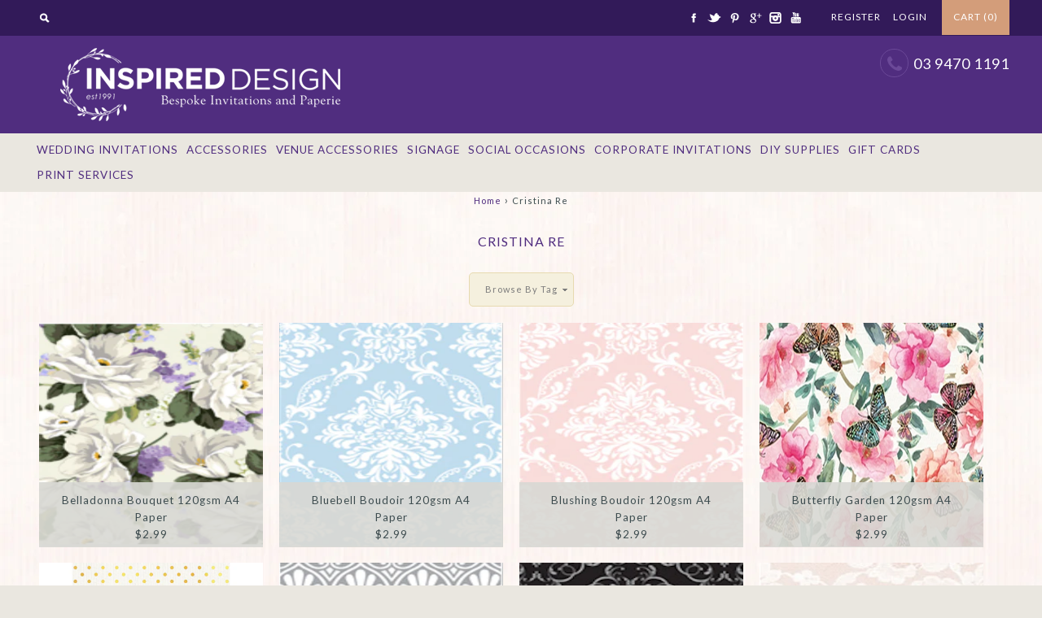

--- FILE ---
content_type: text/html; charset=utf-8
request_url: https://www.inspired-design.com.au/collections/cristina-re
body_size: 16426
content:

<!--[if lte IE 7 ]>   <html class="no-js ie7"> <![endif]-->
<!--[if IE 8 ]>   <html class="no-js ie8"> <![endif]-->
<!--[if (gt IE 8)|!(IE)]><!--> <html class="no-js"> <!--<![endif]-->
<head>
  <!-- Captcha -->
  <script src='https://www.google.com/recaptcha/api.js'></script>
  <!-- Symmetry 1.5.6 -->
  <meta charset="UTF-8">
  <meta http-equiv="X-UA-Compatible" content="IE=edge,chrome=1">
  <meta name="viewport" content="width=device-width,initial-scale=1.0" />
  <meta name="google-site-verification" content="Tq-lkdpblFTsHUdHA9VRpOCWBE3PJbmOrOVWQOGpWOI" />
  <title>
    Cristina Re
  </title>
  
  <link rel="canonical" href="https://www.inspired-design.com.au/collections/cristina-re" />
  
  
  
  <link rel="shortcut icon" type="image/x-icon" href="//www.inspired-design.com.au/cdn/shop/t/8/assets/favicon.ico?v=72937267072896537061455191368">
  
  
<meta property="og:site_name" content="Inspired Design" />

    <meta property="og:type" content="website" />
    
       <meta property="og:image" content="http://www.inspired-design.com.au/cdn/shop/t/8/assets/logo.png?v=98198544005342244781455191371" />
    
    

  
  
  
    
    
    
    
    
    <link href="//fonts.googleapis.com/css?family=Lato:400,700" rel="stylesheet" type="text/css">
    
  
    
    
    
    
    
    <link href="//fonts.googleapis.com/css?family=Lato:400,700" rel="stylesheet" type="text/css">
    
  
    
    
    
    
    
    <link href="//fonts.googleapis.com/css?family=Lato" rel="stylesheet" type="text/css">
    
  
    
    
    
    
    
    <link href="//fonts.googleapis.com/css?family=Lato" rel="stylesheet" type="text/css">
    
  
    
    
    
    
    
    <link href="//fonts.googleapis.com/css?family=Lato:400,700" rel="stylesheet" type="text/css">
    
  
  
  <link href="//www.inspired-design.com.au/cdn/shop/t/8/assets/jquery.fancybox-1.3.4.css?v=98371336391678650921455191369" rel="stylesheet" type="text/css" media="all" />
  <link href="//www.inspired-design.com.au/cdn/shop/t/8/assets/styles.css?v=36196712858222063121658326611" rel="stylesheet" type="text/css" media="all" />
  
  
  
  <script src="//www.inspired-design.com.au/cdn/shopifycloud/storefront/assets/themes_support/option_selection-b017cd28.js" type="text/javascript"></script>
  <script src="//ajax.googleapis.com/ajax/libs/jquery/1.8/jquery.min.js" type="text/javascript"></script>
  <script src="//www.inspired-design.com.au/cdn/shopifycloud/storefront/assets/themes_support/api.jquery-7ab1a3a4.js" type="text/javascript"></script>
  <script src="//www.inspired-design.com.au/cdn/shop/t/8/assets/jquery.imagesloaded.js?v=152185615114068459041455191370" type="text/javascript"></script>
  <script src="//www.inspired-design.com.au/cdn/shop/t/8/assets/jquery.flexslider-min.js?v=165622482311711615421455191370" type="text/javascript"></script>
  <script src="//www.inspired-design.com.au/cdn/shop/t/8/assets/jquery.fancybox-1.3.4.pack.js?v=3153975114011743801455191370" type="text/javascript"></script>
  
  
    <link href="//www.inspired-design.com.au/cdn/shop/t/8/assets/menu-style.css?v=11782236004626235941517480486" rel="stylesheet" type="text/css" media="all" />
    <script src="//www.inspired-design.com.au/cdn/shop/t/8/assets/menu-script.js?v=160700620062133784451455191371" type="text/javascript"></script>
    <script src="//www.inspired-design.com.au/cdn/shop/t/8/assets/jquery.customSelect.min.js?v=106736421255681097901455191369" type="text/javascript"></script>
    <link href="//www.inspired-design.com.au/cdn/shop/t/8/assets/custom-select.css?v=168318021917977590791658326611" rel="stylesheet" type="text/css" media="all" />
  
<script>
Shopify.money_format = '${{amount}}';
</script>
    <script src="//www.inspired-design.com.au/cdn/shop/t/8/assets/main.js?v=29851398627448036571658326611" type="text/javascript"></script>


<style type="text/css">
  
  
  
</style>

    <script>window.performance && window.performance.mark && window.performance.mark('shopify.content_for_header.start');</script><meta id="shopify-digital-wallet" name="shopify-digital-wallet" content="/4863237/digital_wallets/dialog">
<meta name="shopify-checkout-api-token" content="9a635d47851b047c7982171631ccc56e">
<meta id="in-context-paypal-metadata" data-shop-id="4863237" data-venmo-supported="false" data-environment="production" data-locale="en_US" data-paypal-v4="true" data-currency="AUD">
<link rel="alternate" type="application/atom+xml" title="Feed" href="/collections/cristina-re.atom" />
<link rel="alternate" type="application/json+oembed" href="https://www.inspired-design.com.au/collections/cristina-re.oembed">
<script async="async" src="/checkouts/internal/preloads.js?locale=en-AU"></script>
<script id="shopify-features" type="application/json">{"accessToken":"9a635d47851b047c7982171631ccc56e","betas":["rich-media-storefront-analytics"],"domain":"www.inspired-design.com.au","predictiveSearch":true,"shopId":4863237,"locale":"en"}</script>
<script>var Shopify = Shopify || {};
Shopify.shop = "inpsired-design.myshopify.com";
Shopify.locale = "en";
Shopify.currency = {"active":"AUD","rate":"1.0"};
Shopify.country = "AU";
Shopify.theme = {"name":"Symmetry 2\/11\/2016","id":89720195,"schema_name":null,"schema_version":null,"theme_store_id":null,"role":"main"};
Shopify.theme.handle = "null";
Shopify.theme.style = {"id":null,"handle":null};
Shopify.cdnHost = "www.inspired-design.com.au/cdn";
Shopify.routes = Shopify.routes || {};
Shopify.routes.root = "/";</script>
<script type="module">!function(o){(o.Shopify=o.Shopify||{}).modules=!0}(window);</script>
<script>!function(o){function n(){var o=[];function n(){o.push(Array.prototype.slice.apply(arguments))}return n.q=o,n}var t=o.Shopify=o.Shopify||{};t.loadFeatures=n(),t.autoloadFeatures=n()}(window);</script>
<script id="shop-js-analytics" type="application/json">{"pageType":"collection"}</script>
<script defer="defer" async type="module" src="//www.inspired-design.com.au/cdn/shopifycloud/shop-js/modules/v2/client.init-shop-cart-sync_IZsNAliE.en.esm.js"></script>
<script defer="defer" async type="module" src="//www.inspired-design.com.au/cdn/shopifycloud/shop-js/modules/v2/chunk.common_0OUaOowp.esm.js"></script>
<script type="module">
  await import("//www.inspired-design.com.au/cdn/shopifycloud/shop-js/modules/v2/client.init-shop-cart-sync_IZsNAliE.en.esm.js");
await import("//www.inspired-design.com.au/cdn/shopifycloud/shop-js/modules/v2/chunk.common_0OUaOowp.esm.js");

  window.Shopify.SignInWithShop?.initShopCartSync?.({"fedCMEnabled":true,"windoidEnabled":true});

</script>
<script id="__st">var __st={"a":4863237,"offset":39600,"reqid":"8cc184a2-9861-47c4-ad14-f67fad7e0843-1768517899","pageurl":"www.inspired-design.com.au\/collections\/cristina-re","u":"97cab391b519","p":"collection","rtyp":"collection","rid":25281707};</script>
<script>window.ShopifyPaypalV4VisibilityTracking = true;</script>
<script id="captcha-bootstrap">!function(){'use strict';const t='contact',e='account',n='new_comment',o=[[t,t],['blogs',n],['comments',n],[t,'customer']],c=[[e,'customer_login'],[e,'guest_login'],[e,'recover_customer_password'],[e,'create_customer']],r=t=>t.map((([t,e])=>`form[action*='/${t}']:not([data-nocaptcha='true']) input[name='form_type'][value='${e}']`)).join(','),a=t=>()=>t?[...document.querySelectorAll(t)].map((t=>t.form)):[];function s(){const t=[...o],e=r(t);return a(e)}const i='password',u='form_key',d=['recaptcha-v3-token','g-recaptcha-response','h-captcha-response',i],f=()=>{try{return window.sessionStorage}catch{return}},m='__shopify_v',_=t=>t.elements[u];function p(t,e,n=!1){try{const o=window.sessionStorage,c=JSON.parse(o.getItem(e)),{data:r}=function(t){const{data:e,action:n}=t;return t[m]||n?{data:e,action:n}:{data:t,action:n}}(c);for(const[e,n]of Object.entries(r))t.elements[e]&&(t.elements[e].value=n);n&&o.removeItem(e)}catch(o){console.error('form repopulation failed',{error:o})}}const l='form_type',E='cptcha';function T(t){t.dataset[E]=!0}const w=window,h=w.document,L='Shopify',v='ce_forms',y='captcha';let A=!1;((t,e)=>{const n=(g='f06e6c50-85a8-45c8-87d0-21a2b65856fe',I='https://cdn.shopify.com/shopifycloud/storefront-forms-hcaptcha/ce_storefront_forms_captcha_hcaptcha.v1.5.2.iife.js',D={infoText:'Protected by hCaptcha',privacyText:'Privacy',termsText:'Terms'},(t,e,n)=>{const o=w[L][v],c=o.bindForm;if(c)return c(t,g,e,D).then(n);var r;o.q.push([[t,g,e,D],n]),r=I,A||(h.body.append(Object.assign(h.createElement('script'),{id:'captcha-provider',async:!0,src:r})),A=!0)});var g,I,D;w[L]=w[L]||{},w[L][v]=w[L][v]||{},w[L][v].q=[],w[L][y]=w[L][y]||{},w[L][y].protect=function(t,e){n(t,void 0,e),T(t)},Object.freeze(w[L][y]),function(t,e,n,w,h,L){const[v,y,A,g]=function(t,e,n){const i=e?o:[],u=t?c:[],d=[...i,...u],f=r(d),m=r(i),_=r(d.filter((([t,e])=>n.includes(e))));return[a(f),a(m),a(_),s()]}(w,h,L),I=t=>{const e=t.target;return e instanceof HTMLFormElement?e:e&&e.form},D=t=>v().includes(t);t.addEventListener('submit',(t=>{const e=I(t);if(!e)return;const n=D(e)&&!e.dataset.hcaptchaBound&&!e.dataset.recaptchaBound,o=_(e),c=g().includes(e)&&(!o||!o.value);(n||c)&&t.preventDefault(),c&&!n&&(function(t){try{if(!f())return;!function(t){const e=f();if(!e)return;const n=_(t);if(!n)return;const o=n.value;o&&e.removeItem(o)}(t);const e=Array.from(Array(32),(()=>Math.random().toString(36)[2])).join('');!function(t,e){_(t)||t.append(Object.assign(document.createElement('input'),{type:'hidden',name:u})),t.elements[u].value=e}(t,e),function(t,e){const n=f();if(!n)return;const o=[...t.querySelectorAll(`input[type='${i}']`)].map((({name:t})=>t)),c=[...d,...o],r={};for(const[a,s]of new FormData(t).entries())c.includes(a)||(r[a]=s);n.setItem(e,JSON.stringify({[m]:1,action:t.action,data:r}))}(t,e)}catch(e){console.error('failed to persist form',e)}}(e),e.submit())}));const S=(t,e)=>{t&&!t.dataset[E]&&(n(t,e.some((e=>e===t))),T(t))};for(const o of['focusin','change'])t.addEventListener(o,(t=>{const e=I(t);D(e)&&S(e,y())}));const B=e.get('form_key'),M=e.get(l),P=B&&M;t.addEventListener('DOMContentLoaded',(()=>{const t=y();if(P)for(const e of t)e.elements[l].value===M&&p(e,B);[...new Set([...A(),...v().filter((t=>'true'===t.dataset.shopifyCaptcha))])].forEach((e=>S(e,t)))}))}(h,new URLSearchParams(w.location.search),n,t,e,['guest_login'])})(!0,!0)}();</script>
<script integrity="sha256-4kQ18oKyAcykRKYeNunJcIwy7WH5gtpwJnB7kiuLZ1E=" data-source-attribution="shopify.loadfeatures" defer="defer" src="//www.inspired-design.com.au/cdn/shopifycloud/storefront/assets/storefront/load_feature-a0a9edcb.js" crossorigin="anonymous"></script>
<script data-source-attribution="shopify.dynamic_checkout.dynamic.init">var Shopify=Shopify||{};Shopify.PaymentButton=Shopify.PaymentButton||{isStorefrontPortableWallets:!0,init:function(){window.Shopify.PaymentButton.init=function(){};var t=document.createElement("script");t.src="https://www.inspired-design.com.au/cdn/shopifycloud/portable-wallets/latest/portable-wallets.en.js",t.type="module",document.head.appendChild(t)}};
</script>
<script data-source-attribution="shopify.dynamic_checkout.buyer_consent">
  function portableWalletsHideBuyerConsent(e){var t=document.getElementById("shopify-buyer-consent"),n=document.getElementById("shopify-subscription-policy-button");t&&n&&(t.classList.add("hidden"),t.setAttribute("aria-hidden","true"),n.removeEventListener("click",e))}function portableWalletsShowBuyerConsent(e){var t=document.getElementById("shopify-buyer-consent"),n=document.getElementById("shopify-subscription-policy-button");t&&n&&(t.classList.remove("hidden"),t.removeAttribute("aria-hidden"),n.addEventListener("click",e))}window.Shopify?.PaymentButton&&(window.Shopify.PaymentButton.hideBuyerConsent=portableWalletsHideBuyerConsent,window.Shopify.PaymentButton.showBuyerConsent=portableWalletsShowBuyerConsent);
</script>
<script data-source-attribution="shopify.dynamic_checkout.cart.bootstrap">document.addEventListener("DOMContentLoaded",(function(){function t(){return document.querySelector("shopify-accelerated-checkout-cart, shopify-accelerated-checkout")}if(t())Shopify.PaymentButton.init();else{new MutationObserver((function(e,n){t()&&(Shopify.PaymentButton.init(),n.disconnect())})).observe(document.body,{childList:!0,subtree:!0})}}));
</script>
<link id="shopify-accelerated-checkout-styles" rel="stylesheet" media="screen" href="https://www.inspired-design.com.au/cdn/shopifycloud/portable-wallets/latest/accelerated-checkout-backwards-compat.css" crossorigin="anonymous">
<style id="shopify-accelerated-checkout-cart">
        #shopify-buyer-consent {
  margin-top: 1em;
  display: inline-block;
  width: 100%;
}

#shopify-buyer-consent.hidden {
  display: none;
}

#shopify-subscription-policy-button {
  background: none;
  border: none;
  padding: 0;
  text-decoration: underline;
  font-size: inherit;
  cursor: pointer;
}

#shopify-subscription-policy-button::before {
  box-shadow: none;
}

      </style>

<script>window.performance && window.performance.mark && window.performance.mark('shopify.content_for_header.end');</script>
  
<meta name="google-site-verification" content="C8rcML_WgeMZiyc2L7eAc2b0BRKmZXOmGa5jNlaF8-k" />  
<link href="https://monorail-edge.shopifysvc.com" rel="dns-prefetch">
<script>(function(){if ("sendBeacon" in navigator && "performance" in window) {try {var session_token_from_headers = performance.getEntriesByType('navigation')[0].serverTiming.find(x => x.name == '_s').description;} catch {var session_token_from_headers = undefined;}var session_cookie_matches = document.cookie.match(/_shopify_s=([^;]*)/);var session_token_from_cookie = session_cookie_matches && session_cookie_matches.length === 2 ? session_cookie_matches[1] : "";var session_token = session_token_from_headers || session_token_from_cookie || "";function handle_abandonment_event(e) {var entries = performance.getEntries().filter(function(entry) {return /monorail-edge.shopifysvc.com/.test(entry.name);});if (!window.abandonment_tracked && entries.length === 0) {window.abandonment_tracked = true;var currentMs = Date.now();var navigation_start = performance.timing.navigationStart;var payload = {shop_id: 4863237,url: window.location.href,navigation_start,duration: currentMs - navigation_start,session_token,page_type: "collection"};window.navigator.sendBeacon("https://monorail-edge.shopifysvc.com/v1/produce", JSON.stringify({schema_id: "online_store_buyer_site_abandonment/1.1",payload: payload,metadata: {event_created_at_ms: currentMs,event_sent_at_ms: currentMs}}));}}window.addEventListener('pagehide', handle_abandonment_event);}}());</script>
<script id="web-pixels-manager-setup">(function e(e,d,r,n,o){if(void 0===o&&(o={}),!Boolean(null===(a=null===(i=window.Shopify)||void 0===i?void 0:i.analytics)||void 0===a?void 0:a.replayQueue)){var i,a;window.Shopify=window.Shopify||{};var t=window.Shopify;t.analytics=t.analytics||{};var s=t.analytics;s.replayQueue=[],s.publish=function(e,d,r){return s.replayQueue.push([e,d,r]),!0};try{self.performance.mark("wpm:start")}catch(e){}var l=function(){var e={modern:/Edge?\/(1{2}[4-9]|1[2-9]\d|[2-9]\d{2}|\d{4,})\.\d+(\.\d+|)|Firefox\/(1{2}[4-9]|1[2-9]\d|[2-9]\d{2}|\d{4,})\.\d+(\.\d+|)|Chrom(ium|e)\/(9{2}|\d{3,})\.\d+(\.\d+|)|(Maci|X1{2}).+ Version\/(15\.\d+|(1[6-9]|[2-9]\d|\d{3,})\.\d+)([,.]\d+|)( \(\w+\)|)( Mobile\/\w+|) Safari\/|Chrome.+OPR\/(9{2}|\d{3,})\.\d+\.\d+|(CPU[ +]OS|iPhone[ +]OS|CPU[ +]iPhone|CPU IPhone OS|CPU iPad OS)[ +]+(15[._]\d+|(1[6-9]|[2-9]\d|\d{3,})[._]\d+)([._]\d+|)|Android:?[ /-](13[3-9]|1[4-9]\d|[2-9]\d{2}|\d{4,})(\.\d+|)(\.\d+|)|Android.+Firefox\/(13[5-9]|1[4-9]\d|[2-9]\d{2}|\d{4,})\.\d+(\.\d+|)|Android.+Chrom(ium|e)\/(13[3-9]|1[4-9]\d|[2-9]\d{2}|\d{4,})\.\d+(\.\d+|)|SamsungBrowser\/([2-9]\d|\d{3,})\.\d+/,legacy:/Edge?\/(1[6-9]|[2-9]\d|\d{3,})\.\d+(\.\d+|)|Firefox\/(5[4-9]|[6-9]\d|\d{3,})\.\d+(\.\d+|)|Chrom(ium|e)\/(5[1-9]|[6-9]\d|\d{3,})\.\d+(\.\d+|)([\d.]+$|.*Safari\/(?![\d.]+ Edge\/[\d.]+$))|(Maci|X1{2}).+ Version\/(10\.\d+|(1[1-9]|[2-9]\d|\d{3,})\.\d+)([,.]\d+|)( \(\w+\)|)( Mobile\/\w+|) Safari\/|Chrome.+OPR\/(3[89]|[4-9]\d|\d{3,})\.\d+\.\d+|(CPU[ +]OS|iPhone[ +]OS|CPU[ +]iPhone|CPU IPhone OS|CPU iPad OS)[ +]+(10[._]\d+|(1[1-9]|[2-9]\d|\d{3,})[._]\d+)([._]\d+|)|Android:?[ /-](13[3-9]|1[4-9]\d|[2-9]\d{2}|\d{4,})(\.\d+|)(\.\d+|)|Mobile Safari.+OPR\/([89]\d|\d{3,})\.\d+\.\d+|Android.+Firefox\/(13[5-9]|1[4-9]\d|[2-9]\d{2}|\d{4,})\.\d+(\.\d+|)|Android.+Chrom(ium|e)\/(13[3-9]|1[4-9]\d|[2-9]\d{2}|\d{4,})\.\d+(\.\d+|)|Android.+(UC? ?Browser|UCWEB|U3)[ /]?(15\.([5-9]|\d{2,})|(1[6-9]|[2-9]\d|\d{3,})\.\d+)\.\d+|SamsungBrowser\/(5\.\d+|([6-9]|\d{2,})\.\d+)|Android.+MQ{2}Browser\/(14(\.(9|\d{2,})|)|(1[5-9]|[2-9]\d|\d{3,})(\.\d+|))(\.\d+|)|K[Aa][Ii]OS\/(3\.\d+|([4-9]|\d{2,})\.\d+)(\.\d+|)/},d=e.modern,r=e.legacy,n=navigator.userAgent;return n.match(d)?"modern":n.match(r)?"legacy":"unknown"}(),u="modern"===l?"modern":"legacy",c=(null!=n?n:{modern:"",legacy:""})[u],f=function(e){return[e.baseUrl,"/wpm","/b",e.hashVersion,"modern"===e.buildTarget?"m":"l",".js"].join("")}({baseUrl:d,hashVersion:r,buildTarget:u}),m=function(e){var d=e.version,r=e.bundleTarget,n=e.surface,o=e.pageUrl,i=e.monorailEndpoint;return{emit:function(e){var a=e.status,t=e.errorMsg,s=(new Date).getTime(),l=JSON.stringify({metadata:{event_sent_at_ms:s},events:[{schema_id:"web_pixels_manager_load/3.1",payload:{version:d,bundle_target:r,page_url:o,status:a,surface:n,error_msg:t},metadata:{event_created_at_ms:s}}]});if(!i)return console&&console.warn&&console.warn("[Web Pixels Manager] No Monorail endpoint provided, skipping logging."),!1;try{return self.navigator.sendBeacon.bind(self.navigator)(i,l)}catch(e){}var u=new XMLHttpRequest;try{return u.open("POST",i,!0),u.setRequestHeader("Content-Type","text/plain"),u.send(l),!0}catch(e){return console&&console.warn&&console.warn("[Web Pixels Manager] Got an unhandled error while logging to Monorail."),!1}}}}({version:r,bundleTarget:l,surface:e.surface,pageUrl:self.location.href,monorailEndpoint:e.monorailEndpoint});try{o.browserTarget=l,function(e){var d=e.src,r=e.async,n=void 0===r||r,o=e.onload,i=e.onerror,a=e.sri,t=e.scriptDataAttributes,s=void 0===t?{}:t,l=document.createElement("script"),u=document.querySelector("head"),c=document.querySelector("body");if(l.async=n,l.src=d,a&&(l.integrity=a,l.crossOrigin="anonymous"),s)for(var f in s)if(Object.prototype.hasOwnProperty.call(s,f))try{l.dataset[f]=s[f]}catch(e){}if(o&&l.addEventListener("load",o),i&&l.addEventListener("error",i),u)u.appendChild(l);else{if(!c)throw new Error("Did not find a head or body element to append the script");c.appendChild(l)}}({src:f,async:!0,onload:function(){if(!function(){var e,d;return Boolean(null===(d=null===(e=window.Shopify)||void 0===e?void 0:e.analytics)||void 0===d?void 0:d.initialized)}()){var d=window.webPixelsManager.init(e)||void 0;if(d){var r=window.Shopify.analytics;r.replayQueue.forEach((function(e){var r=e[0],n=e[1],o=e[2];d.publishCustomEvent(r,n,o)})),r.replayQueue=[],r.publish=d.publishCustomEvent,r.visitor=d.visitor,r.initialized=!0}}},onerror:function(){return m.emit({status:"failed",errorMsg:"".concat(f," has failed to load")})},sri:function(e){var d=/^sha384-[A-Za-z0-9+/=]+$/;return"string"==typeof e&&d.test(e)}(c)?c:"",scriptDataAttributes:o}),m.emit({status:"loading"})}catch(e){m.emit({status:"failed",errorMsg:(null==e?void 0:e.message)||"Unknown error"})}}})({shopId: 4863237,storefrontBaseUrl: "https://www.inspired-design.com.au",extensionsBaseUrl: "https://extensions.shopifycdn.com/cdn/shopifycloud/web-pixels-manager",monorailEndpoint: "https://monorail-edge.shopifysvc.com/unstable/produce_batch",surface: "storefront-renderer",enabledBetaFlags: ["2dca8a86"],webPixelsConfigList: [{"id":"64815361","eventPayloadVersion":"v1","runtimeContext":"LAX","scriptVersion":"1","type":"CUSTOM","privacyPurposes":["ANALYTICS"],"name":"Google Analytics tag (migrated)"},{"id":"shopify-app-pixel","configuration":"{}","eventPayloadVersion":"v1","runtimeContext":"STRICT","scriptVersion":"0450","apiClientId":"shopify-pixel","type":"APP","privacyPurposes":["ANALYTICS","MARKETING"]},{"id":"shopify-custom-pixel","eventPayloadVersion":"v1","runtimeContext":"LAX","scriptVersion":"0450","apiClientId":"shopify-pixel","type":"CUSTOM","privacyPurposes":["ANALYTICS","MARKETING"]}],isMerchantRequest: false,initData: {"shop":{"name":"Inspired Design","paymentSettings":{"currencyCode":"AUD"},"myshopifyDomain":"inpsired-design.myshopify.com","countryCode":"AU","storefrontUrl":"https:\/\/www.inspired-design.com.au"},"customer":null,"cart":null,"checkout":null,"productVariants":[],"purchasingCompany":null},},"https://www.inspired-design.com.au/cdn","fcfee988w5aeb613cpc8e4bc33m6693e112",{"modern":"","legacy":""},{"shopId":"4863237","storefrontBaseUrl":"https:\/\/www.inspired-design.com.au","extensionBaseUrl":"https:\/\/extensions.shopifycdn.com\/cdn\/shopifycloud\/web-pixels-manager","surface":"storefront-renderer","enabledBetaFlags":"[\"2dca8a86\"]","isMerchantRequest":"false","hashVersion":"fcfee988w5aeb613cpc8e4bc33m6693e112","publish":"custom","events":"[[\"page_viewed\",{}],[\"collection_viewed\",{\"collection\":{\"id\":\"25281707\",\"title\":\"Cristina Re\",\"productVariants\":[{\"price\":{\"amount\":2.99,\"currencyCode\":\"AUD\"},\"product\":{\"title\":\"Belladonna Bouquet 120gsm A4 Paper\",\"vendor\":\"Cristina Re\",\"id\":\"314761783\",\"untranslatedTitle\":\"Belladonna Bouquet 120gsm A4 Paper\",\"url\":\"\/products\/belladonna-bouquet-120gsm-a4-paper\",\"type\":\"Paper, Cards \u0026 Vellum\"},\"id\":\"730310667\",\"image\":{\"src\":\"\/\/www.inspired-design.com.au\/cdn\/shop\/products\/Belladonna_Bouquet_A4.png?v=1571439140\"},\"sku\":\"BellBouqu12\",\"title\":\"Luxury Lustre\",\"untranslatedTitle\":\"Luxury Lustre\"},{\"price\":{\"amount\":2.99,\"currencyCode\":\"AUD\"},\"product\":{\"title\":\"Bluebell Boudoir 120gsm A4 Paper\",\"vendor\":\"Cristina Re\",\"id\":\"314765079\",\"untranslatedTitle\":\"Bluebell Boudoir 120gsm A4 Paper\",\"url\":\"\/products\/bluebell-boudoir-120gsm-a4-paper\",\"type\":\"Paper, Cards \u0026 Vellum\"},\"id\":\"730314791\",\"image\":{\"src\":\"\/\/www.inspired-design.com.au\/cdn\/shop\/products\/Screen_Shot_2014-07-16_at_10.37.20_am.png?v=1571439141\"},\"sku\":\"BlueBoud12\",\"title\":\"Luxury Lustre\",\"untranslatedTitle\":\"Luxury Lustre\"},{\"price\":{\"amount\":2.99,\"currencyCode\":\"AUD\"},\"product\":{\"title\":\"Blushing Boudoir 120gsm A4 Paper\",\"vendor\":\"Cristina Re\",\"id\":\"314764743\",\"untranslatedTitle\":\"Blushing Boudoir 120gsm A4 Paper\",\"url\":\"\/products\/blushing-boudoir-120gsm-a4-paper\",\"type\":\"Paper, Cards \u0026 Vellum\"},\"id\":\"730314403\",\"image\":{\"src\":\"\/\/www.inspired-design.com.au\/cdn\/shop\/products\/Screen_Shot_2014-07-16_at_10.38.44_am.png?v=1571439141\"},\"sku\":\"BlushBoud12\",\"title\":\"Luxury Lustre\",\"untranslatedTitle\":\"Luxury Lustre\"},{\"price\":{\"amount\":2.99,\"currencyCode\":\"AUD\"},\"product\":{\"title\":\"Butterfly Garden 120gsm A4 Paper\",\"vendor\":\"Cristina Re\",\"id\":\"314747987\",\"untranslatedTitle\":\"Butterfly Garden 120gsm A4 Paper\",\"url\":\"\/products\/butterfly-garden-120gsm-a4-paper\",\"type\":\"Paper, Cards \u0026 Vellum\"},\"id\":\"730292675\",\"image\":{\"src\":\"\/\/www.inspired-design.com.au\/cdn\/shop\/products\/FP_A.jpg?v=1571439140\"},\"sku\":\"BUTVKZ6443\",\"title\":\"Luxury Lustre\",\"untranslatedTitle\":\"Luxury Lustre\"},{\"price\":{\"amount\":2.99,\"currencyCode\":\"AUD\"},\"product\":{\"title\":\"Classic Polka Linen\",\"vendor\":\"Cristina Re\",\"id\":\"2490047332431\",\"untranslatedTitle\":\"Classic Polka Linen\",\"url\":\"\/products\/classic-polka-linen\",\"type\":\"Paper, Cards \u0026 Vellum\"},\"id\":\"21983448137807\",\"image\":{\"src\":\"\/\/www.inspired-design.com.au\/cdn\/shop\/products\/B258C06E-E5C3-4B77-8B4F-E9B24750FAB5.png?v=1571439363\"},\"sku\":\"\",\"title\":\"Default Title\",\"untranslatedTitle\":\"Default Title\"},{\"price\":{\"amount\":2.99,\"currencyCode\":\"AUD\"},\"product\":{\"title\":\"Deco 120gsm A4 Paper\",\"vendor\":\"Cristina Re\",\"id\":\"314763715\",\"untranslatedTitle\":\"Deco 120gsm A4 Paper\",\"url\":\"\/products\/deco-120gsm-a4-paper\",\"type\":\"Paper, Cards \u0026 Vellum\"},\"id\":\"730313263\",\"image\":{\"src\":\"\/\/www.inspired-design.com.au\/cdn\/shop\/products\/deco_A4.png?v=1571439140\"},\"sku\":\"DecLuxLu12\",\"title\":\"Luxury Lustre\",\"untranslatedTitle\":\"Luxury Lustre\"},{\"price\":{\"amount\":2.99,\"currencyCode\":\"AUD\"},\"product\":{\"title\":\"Edwardian Tapestry Silver 120gsm A4 Paper\",\"vendor\":\"Cristina Re\",\"id\":\"314761203\",\"untranslatedTitle\":\"Edwardian Tapestry Silver 120gsm A4 Paper\",\"url\":\"\/products\/edwardian-tapestry-silver-120gsm-a4-paper\",\"type\":\"Paper, Cards \u0026 Vellum\"},\"id\":\"730309787\",\"image\":{\"src\":\"\/\/www.inspired-design.com.au\/cdn\/shop\/products\/Screen_Shot_2014-07-16_at_10.46.24_am.png?v=1571439140\"},\"sku\":\"EdwTapSilv123\",\"title\":\"Luxury Lustre\",\"untranslatedTitle\":\"Luxury Lustre\"},{\"price\":{\"amount\":2.99,\"currencyCode\":\"AUD\"},\"product\":{\"title\":\"English Lace Pearl 120gsm A4 Paper\",\"vendor\":\"Cristina Re\",\"id\":\"314760023\",\"untranslatedTitle\":\"English Lace Pearl 120gsm A4 Paper\",\"url\":\"\/products\/english-lace-pearl-120gsm-a4-paper\",\"type\":\"Paper, Cards \u0026 Vellum\"},\"id\":\"730308551\",\"image\":{\"src\":\"\/\/www.inspired-design.com.au\/cdn\/shop\/products\/Screen_Shot_2014-07-16_at_10.52.22_am.png?v=1571439140\"},\"sku\":\"EngLacPear12\",\"title\":\"Luxury Lustre\",\"untranslatedTitle\":\"Luxury Lustre\"},{\"price\":{\"amount\":2.99,\"currencyCode\":\"AUD\"},\"product\":{\"title\":\"English Lace Rose 120gsm A4 Paper\",\"vendor\":\"Cristina Re\",\"id\":\"314759675\",\"untranslatedTitle\":\"English Lace Rose 120gsm A4 Paper\",\"url\":\"\/products\/english-lace-rose-120gsm-a4-paper\",\"type\":\"Paper, Cards \u0026 Vellum\"},\"id\":\"730308135\",\"image\":{\"src\":\"\/\/www.inspired-design.com.au\/cdn\/shop\/products\/Screen_Shot_2014-07-16_at_10.48.53_am.png?v=1571439140\"},\"sku\":\"EngLacRos123\",\"title\":\"Luxury Lustre\",\"untranslatedTitle\":\"Luxury Lustre\"},{\"price\":{\"amount\":2.99,\"currencyCode\":\"AUD\"},\"product\":{\"title\":\"English Pinstripe 120gsm A4 Paper\",\"vendor\":\"Cristina Re\",\"id\":\"314760511\",\"untranslatedTitle\":\"English Pinstripe 120gsm A4 Paper\",\"url\":\"\/products\/english-pinstripe-120gsm-a4-paper\",\"type\":\"Paper, Cards \u0026 Vellum\"},\"id\":\"730309067\",\"image\":{\"src\":\"\/\/www.inspired-design.com.au\/cdn\/shop\/products\/Screen_Shot_2014-07-16_at_10.56.53_am.png?v=1571439140\"},\"sku\":\"EngPinLux123\",\"title\":\"Luxury Lustre\",\"untranslatedTitle\":\"Luxury Lustre\"},{\"price\":{\"amount\":2.99,\"currencyCode\":\"AUD\"},\"product\":{\"title\":\"Flourish Hearts Silver 120gsm A4 Paper\",\"vendor\":\"Cristina Re\",\"id\":\"314765531\",\"untranslatedTitle\":\"Flourish Hearts Silver 120gsm A4 Paper\",\"url\":\"\/products\/flourish-hearts-silver-120gsm-a4-paper\",\"type\":\"Paper, Cards \u0026 Vellum\"},\"id\":\"730315315\",\"image\":{\"src\":\"\/\/www.inspired-design.com.au\/cdn\/shop\/products\/Screen_Shot_2014-07-16_at_10.58.51_am.png?v=1571439141\"},\"sku\":\"\",\"title\":\"Luxury Lustre\",\"untranslatedTitle\":\"Luxury Lustre\"},{\"price\":{\"amount\":2.99,\"currencyCode\":\"AUD\"},\"product\":{\"title\":\"Hydrangea Rose A4 120gsm A4 Paper\",\"vendor\":\"Cristina Re\",\"id\":\"314762467\",\"untranslatedTitle\":\"Hydrangea Rose A4 120gsm A4 Paper\",\"url\":\"\/products\/hydrangea-rose-a4-120gsm-a4-paper\",\"type\":\"Paper, Cards \u0026 Vellum\"},\"id\":\"730311807\",\"image\":{\"src\":\"\/\/www.inspired-design.com.au\/cdn\/shop\/products\/Screen_Shot_2014-07-16_at_11.02.52_am.png?v=1571439140\"},\"sku\":\"HydRosLux12\",\"title\":\"Luxury Lustre\",\"untranslatedTitle\":\"Luxury Lustre\"},{\"price\":{\"amount\":2.99,\"currencyCode\":\"AUD\"},\"product\":{\"title\":\"Juliet Black 120gsm A4 Paper\",\"vendor\":\"Cristina Re\",\"id\":\"314767015\",\"untranslatedTitle\":\"Juliet Black 120gsm A4 Paper\",\"url\":\"\/products\/juliet-black-120gsm-a4-paper\",\"type\":\"Paper, Cards \u0026 Vellum\"},\"id\":\"730317151\",\"image\":{\"src\":\"\/\/www.inspired-design.com.au\/cdn\/shop\/products\/Screen_Shot_2014-07-16_at_11.21.32_am.png?v=1571439141\"},\"sku\":\"JULG0JAE45\",\"title\":\"Flocked Couture\",\"untranslatedTitle\":\"Flocked Couture\"},{\"price\":{\"amount\":2.99,\"currencyCode\":\"AUD\"},\"product\":{\"title\":\"Juliet White 120gsm A4 Paper\",\"vendor\":\"Cristina Re\",\"id\":\"314767727\",\"untranslatedTitle\":\"Juliet White 120gsm A4 Paper\",\"url\":\"\/products\/juliet-white-120gsm-a4-paper\",\"type\":\"Paper, Cards \u0026 Vellum\"},\"id\":\"730317863\",\"image\":{\"src\":\"\/\/www.inspired-design.com.au\/cdn\/shop\/products\/Screen_Shot_2014-07-16_at_11.28.21_am.png?v=1571439141\"},\"sku\":\"JULCCRCK45\",\"title\":\"Flocked Couture\",\"untranslatedTitle\":\"Flocked Couture\"},{\"price\":{\"amount\":2.99,\"currencyCode\":\"AUD\"},\"product\":{\"title\":\"Meteorite Gold Embossed\",\"vendor\":\"Cristina Re\",\"id\":\"2490048413775\",\"untranslatedTitle\":\"Meteorite Gold Embossed\",\"url\":\"\/products\/paper-meteorite-gold-embossed\",\"type\":\"Paper, Cards \u0026 Vellum\"},\"id\":\"21983455313999\",\"image\":{\"src\":\"\/\/www.inspired-design.com.au\/cdn\/shop\/products\/1CE73AF9-7F3D-4D77-B270-3DCE3ABCEA9F.png?v=1571439363\"},\"sku\":\"\",\"title\":\"Default Title\",\"untranslatedTitle\":\"Default Title\"},{\"price\":{\"amount\":2.99,\"currencyCode\":\"AUD\"},\"product\":{\"title\":\"Oriental Bird Cage 120gsm A4 Paper\",\"vendor\":\"Cristina Re\",\"id\":\"314759287\",\"untranslatedTitle\":\"Oriental Bird Cage 120gsm A4 Paper\",\"url\":\"\/products\/oriental-bird-cage-120gsm-a4-paper\",\"type\":\"Paper, Cards \u0026 Vellum\"},\"id\":\"730307575\",\"image\":{\"src\":\"\/\/www.inspired-design.com.au\/cdn\/shop\/products\/Screen_Shot_2014-07-16_at_11.05.15_am.png?v=1571439140\"},\"sku\":\"OriBirCag12\",\"title\":\"Luxury Lustre\",\"untranslatedTitle\":\"Luxury Lustre\"},{\"price\":{\"amount\":2.99,\"currencyCode\":\"AUD\"},\"product\":{\"title\":\"Palace Wallpaper 120gsm A4 Paper\",\"vendor\":\"Cristina Re\",\"id\":\"314765887\",\"untranslatedTitle\":\"Palace Wallpaper 120gsm A4 Paper\",\"url\":\"\/products\/palace-wallpaper-120gsm-a4-paper\",\"type\":\"Paper, Cards \u0026 Vellum\"},\"id\":\"730315731\",\"image\":{\"src\":\"\/\/www.inspired-design.com.au\/cdn\/shop\/products\/Screen_Shot_2014-07-16_at_11.06.20_am.png?v=1571439141\"},\"sku\":\"PALTTE1W47\",\"title\":\"Luxury Lustre\",\"untranslatedTitle\":\"Luxury Lustre\"},{\"price\":{\"amount\":2.99,\"currencyCode\":\"AUD\"},\"product\":{\"title\":\"Paper Petite Polka Natural\",\"vendor\":\"Cristina Re\",\"id\":\"2490049134671\",\"untranslatedTitle\":\"Paper Petite Polka Natural\",\"url\":\"\/products\/paper-petite-polka-natural\",\"type\":\"Paper, Cards \u0026 Vellum\"},\"id\":\"21983461474383\",\"image\":{\"src\":\"\/\/www.inspired-design.com.au\/cdn\/shop\/products\/6CE6232D-B82D-477F-AAF5-C8C6D86A2950.png?v=1571439363\"},\"sku\":\"\",\"title\":\"Default Title\",\"untranslatedTitle\":\"Default Title\"},{\"price\":{\"amount\":2.99,\"currencyCode\":\"AUD\"},\"product\":{\"title\":\"Pearl Boudoir 120gsm A4 Paper\",\"vendor\":\"Cristina Re\",\"id\":\"314764455\",\"untranslatedTitle\":\"Pearl Boudoir 120gsm A4 Paper\",\"url\":\"\/products\/pearl-boudoir-120gsm-a4-paper\",\"type\":\"Paper, Cards \u0026 Vellum\"},\"id\":\"730314095\",\"image\":{\"src\":\"\/\/www.inspired-design.com.au\/cdn\/shop\/products\/Screen_Shot_2014-07-16_at_11.12.06_am.png?v=1571439141\"},\"sku\":\"PearlBoi12\",\"title\":\"Luxury Lustre\",\"untranslatedTitle\":\"Luxury Lustre\"},{\"price\":{\"amount\":2.99,\"currencyCode\":\"AUD\"},\"product\":{\"title\":\"Pearl Peonies 120gsm A4 Paper\",\"vendor\":\"Cristina Re\",\"id\":\"314758899\",\"untranslatedTitle\":\"Pearl Peonies 120gsm A4 Paper\",\"url\":\"\/products\/pearl-peonies-120gsm-a4-paper\",\"type\":\"Paper, Cards \u0026 Vellum\"},\"id\":\"730307151\",\"image\":{\"src\":\"\/\/www.inspired-design.com.au\/cdn\/shop\/products\/Screen_Shot_2014-07-16_at_11.12.45_am.png?v=1571439140\"},\"sku\":\"PearPeoLux123\",\"title\":\"Luxury Lustre\",\"untranslatedTitle\":\"Luxury Lustre\"},{\"price\":{\"amount\":2.79,\"currencyCode\":\"AUD\"},\"product\":{\"title\":\"Powder Puff  225gsm A4 Card\",\"vendor\":\"Cristina Re\",\"id\":\"323194991\",\"untranslatedTitle\":\"Powder Puff  225gsm A4 Card\",\"url\":\"\/products\/powder-puff-225gsm-a4-card\",\"type\":\"Paper, Cards \u0026 Vellum\"},\"id\":\"746628067\",\"image\":{\"src\":\"\/\/www.inspired-design.com.au\/cdn\/shop\/products\/Screen_Shot_2014-07-16_at_11.43.25_am.png?v=1571439148\"},\"sku\":\"\",\"title\":\"Embossed Card\",\"untranslatedTitle\":\"Embossed Card\"},{\"price\":{\"amount\":0.0,\"currencyCode\":\"AUD\"},\"product\":{\"title\":\"Quartz Gold Foiled\",\"vendor\":\"Cristina Re\",\"id\":\"2490056540239\",\"untranslatedTitle\":\"Quartz Gold Foiled\",\"url\":\"\/products\/quartz-gold-foiled\",\"type\":\"Paper, Cards \u0026 Vellum\"},\"id\":\"21983525830735\",\"image\":{\"src\":\"\/\/www.inspired-design.com.au\/cdn\/shop\/products\/F9862FFA-7AD0-4BE2-B513-6F4F3D855C97.png?v=1571439363\"},\"sku\":\"\",\"title\":\"Default Title\",\"untranslatedTitle\":\"Default Title\"},{\"price\":{\"amount\":2.99,\"currencyCode\":\"AUD\"},\"product\":{\"title\":\"Rose Art Deco\",\"vendor\":\"Cristina Re\",\"id\":\"2490046513231\",\"untranslatedTitle\":\"Rose Art Deco\",\"url\":\"\/products\/paper-rose-art-deco\",\"type\":\"Paper, Cards \u0026 Vellum\"},\"id\":\"21983438471247\",\"image\":{\"src\":\"\/\/www.inspired-design.com.au\/cdn\/shop\/products\/30CABFB0-B796-4C79-9727-358FB96B0030.png?v=1571439363\"},\"sku\":\"\",\"title\":\"Default Title\",\"untranslatedTitle\":\"Default Title\"},{\"price\":{\"amount\":2.99,\"currencyCode\":\"AUD\"},\"product\":{\"title\":\"Shimmering Chandelier 120gsm A4 Paper\",\"vendor\":\"Cristina Re\",\"id\":\"314758555\",\"untranslatedTitle\":\"Shimmering Chandelier 120gsm A4 Paper\",\"url\":\"\/products\/shimmering-chandelier-120gsm-a4-paper\",\"type\":\"Paper, Cards \u0026 Vellum\"},\"id\":\"730306611\",\"image\":{\"src\":\"\/\/www.inspired-design.com.au\/cdn\/shop\/products\/Screen_Shot_2014-07-16_at_11.14.05_am.png?v=1571439140\"},\"sku\":\"ShimmChanLux12\",\"title\":\"Luxury Lustre\",\"untranslatedTitle\":\"Luxury Lustre\"},{\"price\":{\"amount\":2.99,\"currencyCode\":\"AUD\"},\"product\":{\"title\":\"Tiffany Noir 120gsm A4 Paper\",\"vendor\":\"Cristina Re\",\"id\":\"315705879\",\"untranslatedTitle\":\"Tiffany Noir 120gsm A4 Paper\",\"url\":\"\/products\/tiffany-noir-120gsm-a4-paper\",\"type\":\"Paper, Cards \u0026 Vellum\"},\"id\":\"731917427\",\"image\":{\"src\":\"\/\/www.inspired-design.com.au\/cdn\/shop\/products\/Screen_Shot_2014-07-16_at_11.23.40_am.png?v=1571439148\"},\"sku\":\"TIF9CY2Y45\",\"title\":\"Flocked Couture\",\"untranslatedTitle\":\"Flocked Couture\"},{\"price\":{\"amount\":2.99,\"currencyCode\":\"AUD\"},\"product\":{\"title\":\"Tiffany Pearl 120gsm A4 Paper\",\"vendor\":\"Cristina Re\",\"id\":\"314771799\",\"untranslatedTitle\":\"Tiffany Pearl 120gsm A4 Paper\",\"url\":\"\/products\/tiffany-pearl-120gsm-a4-paper\",\"type\":\"Paper, Cards \u0026 Vellum\"},\"id\":\"730322759\",\"image\":{\"src\":\"\/\/www.inspired-design.com.au\/cdn\/shop\/products\/Screen_Shot_2014-07-16_at_11.24.02_am.png?v=1571439141\"},\"sku\":\"TIF7A8W745\",\"title\":\"Flocked Couture\",\"untranslatedTitle\":\"Flocked Couture\"},{\"price\":{\"amount\":1.4,\"currencyCode\":\"AUD\"},\"product\":{\"title\":\"Translucent Moondust\",\"vendor\":\"Cristina Re\",\"id\":\"314773599\",\"untranslatedTitle\":\"Translucent Moondust\",\"url\":\"\/products\/translucent-moondust-120gsm-a4-paper\",\"type\":\"Paper, Cards \u0026 Vellum\"},\"id\":\"730324987\",\"image\":{\"src\":\"\/\/www.inspired-design.com.au\/cdn\/shop\/products\/Screen_Shot_2014-07-16_at_11.35.48_am.png?v=1571439141\"},\"sku\":\"\",\"title\":\"Transparent\",\"untranslatedTitle\":\"Transparent\"}]}}]]"});</script><script>
  window.ShopifyAnalytics = window.ShopifyAnalytics || {};
  window.ShopifyAnalytics.meta = window.ShopifyAnalytics.meta || {};
  window.ShopifyAnalytics.meta.currency = 'AUD';
  var meta = {"products":[{"id":314761783,"gid":"gid:\/\/shopify\/Product\/314761783","vendor":"Cristina Re","type":"Paper, Cards \u0026 Vellum","handle":"belladonna-bouquet-120gsm-a4-paper","variants":[{"id":730310667,"price":299,"name":"Belladonna Bouquet 120gsm A4 Paper - Luxury Lustre","public_title":"Luxury Lustre","sku":"BellBouqu12"}],"remote":false},{"id":314765079,"gid":"gid:\/\/shopify\/Product\/314765079","vendor":"Cristina Re","type":"Paper, Cards \u0026 Vellum","handle":"bluebell-boudoir-120gsm-a4-paper","variants":[{"id":730314791,"price":299,"name":"Bluebell Boudoir 120gsm A4 Paper - Luxury Lustre","public_title":"Luxury Lustre","sku":"BlueBoud12"}],"remote":false},{"id":314764743,"gid":"gid:\/\/shopify\/Product\/314764743","vendor":"Cristina Re","type":"Paper, Cards \u0026 Vellum","handle":"blushing-boudoir-120gsm-a4-paper","variants":[{"id":730314403,"price":299,"name":"Blushing Boudoir 120gsm A4 Paper - Luxury Lustre","public_title":"Luxury Lustre","sku":"BlushBoud12"}],"remote":false},{"id":314747987,"gid":"gid:\/\/shopify\/Product\/314747987","vendor":"Cristina Re","type":"Paper, Cards \u0026 Vellum","handle":"butterfly-garden-120gsm-a4-paper","variants":[{"id":730292675,"price":299,"name":"Butterfly Garden 120gsm A4 Paper - Luxury Lustre","public_title":"Luxury Lustre","sku":"BUTVKZ6443"}],"remote":false},{"id":2490047332431,"gid":"gid:\/\/shopify\/Product\/2490047332431","vendor":"Cristina Re","type":"Paper, Cards \u0026 Vellum","handle":"classic-polka-linen","variants":[{"id":21983448137807,"price":299,"name":"Classic Polka Linen","public_title":null,"sku":""}],"remote":false},{"id":314763715,"gid":"gid:\/\/shopify\/Product\/314763715","vendor":"Cristina Re","type":"Paper, Cards \u0026 Vellum","handle":"deco-120gsm-a4-paper","variants":[{"id":730313263,"price":299,"name":"Deco 120gsm A4 Paper - Luxury Lustre","public_title":"Luxury Lustre","sku":"DecLuxLu12"}],"remote":false},{"id":314761203,"gid":"gid:\/\/shopify\/Product\/314761203","vendor":"Cristina Re","type":"Paper, Cards \u0026 Vellum","handle":"edwardian-tapestry-silver-120gsm-a4-paper","variants":[{"id":730309787,"price":299,"name":"Edwardian Tapestry Silver 120gsm A4 Paper - Luxury Lustre","public_title":"Luxury Lustre","sku":"EdwTapSilv123"}],"remote":false},{"id":314760023,"gid":"gid:\/\/shopify\/Product\/314760023","vendor":"Cristina Re","type":"Paper, Cards \u0026 Vellum","handle":"english-lace-pearl-120gsm-a4-paper","variants":[{"id":730308551,"price":299,"name":"English Lace Pearl 120gsm A4 Paper - Luxury Lustre","public_title":"Luxury Lustre","sku":"EngLacPear12"}],"remote":false},{"id":314759675,"gid":"gid:\/\/shopify\/Product\/314759675","vendor":"Cristina Re","type":"Paper, Cards \u0026 Vellum","handle":"english-lace-rose-120gsm-a4-paper","variants":[{"id":730308135,"price":299,"name":"English Lace Rose 120gsm A4 Paper - Luxury Lustre","public_title":"Luxury Lustre","sku":"EngLacRos123"}],"remote":false},{"id":314760511,"gid":"gid:\/\/shopify\/Product\/314760511","vendor":"Cristina Re","type":"Paper, Cards \u0026 Vellum","handle":"english-pinstripe-120gsm-a4-paper","variants":[{"id":730309067,"price":299,"name":"English Pinstripe 120gsm A4 Paper - Luxury Lustre","public_title":"Luxury Lustre","sku":"EngPinLux123"}],"remote":false},{"id":314765531,"gid":"gid:\/\/shopify\/Product\/314765531","vendor":"Cristina Re","type":"Paper, Cards \u0026 Vellum","handle":"flourish-hearts-silver-120gsm-a4-paper","variants":[{"id":730315315,"price":299,"name":"Flourish Hearts Silver 120gsm A4 Paper - Luxury Lustre","public_title":"Luxury Lustre","sku":""}],"remote":false},{"id":314762467,"gid":"gid:\/\/shopify\/Product\/314762467","vendor":"Cristina Re","type":"Paper, Cards \u0026 Vellum","handle":"hydrangea-rose-a4-120gsm-a4-paper","variants":[{"id":730311807,"price":299,"name":"Hydrangea Rose A4 120gsm A4 Paper - Luxury Lustre","public_title":"Luxury Lustre","sku":"HydRosLux12"}],"remote":false},{"id":314767015,"gid":"gid:\/\/shopify\/Product\/314767015","vendor":"Cristina Re","type":"Paper, Cards \u0026 Vellum","handle":"juliet-black-120gsm-a4-paper","variants":[{"id":730317151,"price":299,"name":"Juliet Black 120gsm A4 Paper - Flocked Couture","public_title":"Flocked Couture","sku":"JULG0JAE45"}],"remote":false},{"id":314767727,"gid":"gid:\/\/shopify\/Product\/314767727","vendor":"Cristina Re","type":"Paper, Cards \u0026 Vellum","handle":"juliet-white-120gsm-a4-paper","variants":[{"id":730317863,"price":299,"name":"Juliet White 120gsm A4 Paper - Flocked Couture","public_title":"Flocked Couture","sku":"JULCCRCK45"}],"remote":false},{"id":2490048413775,"gid":"gid:\/\/shopify\/Product\/2490048413775","vendor":"Cristina Re","type":"Paper, Cards \u0026 Vellum","handle":"paper-meteorite-gold-embossed","variants":[{"id":21983455313999,"price":299,"name":"Meteorite Gold Embossed","public_title":null,"sku":""}],"remote":false},{"id":314759287,"gid":"gid:\/\/shopify\/Product\/314759287","vendor":"Cristina Re","type":"Paper, Cards \u0026 Vellum","handle":"oriental-bird-cage-120gsm-a4-paper","variants":[{"id":730307575,"price":299,"name":"Oriental Bird Cage 120gsm A4 Paper - Luxury Lustre","public_title":"Luxury Lustre","sku":"OriBirCag12"}],"remote":false},{"id":314765887,"gid":"gid:\/\/shopify\/Product\/314765887","vendor":"Cristina Re","type":"Paper, Cards \u0026 Vellum","handle":"palace-wallpaper-120gsm-a4-paper","variants":[{"id":730315731,"price":299,"name":"Palace Wallpaper 120gsm A4 Paper - Luxury Lustre","public_title":"Luxury Lustre","sku":"PALTTE1W47"}],"remote":false},{"id":2490049134671,"gid":"gid:\/\/shopify\/Product\/2490049134671","vendor":"Cristina Re","type":"Paper, Cards \u0026 Vellum","handle":"paper-petite-polka-natural","variants":[{"id":21983461474383,"price":299,"name":"Paper Petite Polka Natural","public_title":null,"sku":""}],"remote":false},{"id":314764455,"gid":"gid:\/\/shopify\/Product\/314764455","vendor":"Cristina Re","type":"Paper, Cards \u0026 Vellum","handle":"pearl-boudoir-120gsm-a4-paper","variants":[{"id":730314095,"price":299,"name":"Pearl Boudoir 120gsm A4 Paper - Luxury Lustre","public_title":"Luxury Lustre","sku":"PearlBoi12"}],"remote":false},{"id":314758899,"gid":"gid:\/\/shopify\/Product\/314758899","vendor":"Cristina Re","type":"Paper, Cards \u0026 Vellum","handle":"pearl-peonies-120gsm-a4-paper","variants":[{"id":730307151,"price":299,"name":"Pearl Peonies 120gsm A4 Paper - Luxury Lustre","public_title":"Luxury Lustre","sku":"PearPeoLux123"}],"remote":false},{"id":323194991,"gid":"gid:\/\/shopify\/Product\/323194991","vendor":"Cristina Re","type":"Paper, Cards \u0026 Vellum","handle":"powder-puff-225gsm-a4-card","variants":[{"id":746628067,"price":279,"name":"Powder Puff  225gsm A4 Card - Embossed Card","public_title":"Embossed Card","sku":""}],"remote":false},{"id":2490056540239,"gid":"gid:\/\/shopify\/Product\/2490056540239","vendor":"Cristina Re","type":"Paper, Cards \u0026 Vellum","handle":"quartz-gold-foiled","variants":[{"id":21983525830735,"price":0,"name":"Quartz Gold Foiled","public_title":null,"sku":""}],"remote":false},{"id":2490046513231,"gid":"gid:\/\/shopify\/Product\/2490046513231","vendor":"Cristina Re","type":"Paper, Cards \u0026 Vellum","handle":"paper-rose-art-deco","variants":[{"id":21983438471247,"price":299,"name":"Rose Art Deco","public_title":null,"sku":""}],"remote":false},{"id":314758555,"gid":"gid:\/\/shopify\/Product\/314758555","vendor":"Cristina Re","type":"Paper, Cards \u0026 Vellum","handle":"shimmering-chandelier-120gsm-a4-paper","variants":[{"id":730306611,"price":299,"name":"Shimmering Chandelier 120gsm A4 Paper - Luxury Lustre","public_title":"Luxury Lustre","sku":"ShimmChanLux12"}],"remote":false},{"id":315705879,"gid":"gid:\/\/shopify\/Product\/315705879","vendor":"Cristina Re","type":"Paper, Cards \u0026 Vellum","handle":"tiffany-noir-120gsm-a4-paper","variants":[{"id":731917427,"price":299,"name":"Tiffany Noir 120gsm A4 Paper - Flocked Couture","public_title":"Flocked Couture","sku":"TIF9CY2Y45"}],"remote":false},{"id":314771799,"gid":"gid:\/\/shopify\/Product\/314771799","vendor":"Cristina Re","type":"Paper, Cards \u0026 Vellum","handle":"tiffany-pearl-120gsm-a4-paper","variants":[{"id":730322759,"price":299,"name":"Tiffany Pearl 120gsm A4 Paper - Flocked Couture","public_title":"Flocked Couture","sku":"TIF7A8W745"}],"remote":false},{"id":314773599,"gid":"gid:\/\/shopify\/Product\/314773599","vendor":"Cristina Re","type":"Paper, Cards \u0026 Vellum","handle":"translucent-moondust-120gsm-a4-paper","variants":[{"id":730324987,"price":140,"name":"Translucent Moondust - Transparent","public_title":"Transparent","sku":""}],"remote":false}],"page":{"pageType":"collection","resourceType":"collection","resourceId":25281707,"requestId":"8cc184a2-9861-47c4-ad14-f67fad7e0843-1768517899"}};
  for (var attr in meta) {
    window.ShopifyAnalytics.meta[attr] = meta[attr];
  }
</script>
<script class="analytics">
  (function () {
    var customDocumentWrite = function(content) {
      var jquery = null;

      if (window.jQuery) {
        jquery = window.jQuery;
      } else if (window.Checkout && window.Checkout.$) {
        jquery = window.Checkout.$;
      }

      if (jquery) {
        jquery('body').append(content);
      }
    };

    var hasLoggedConversion = function(token) {
      if (token) {
        return document.cookie.indexOf('loggedConversion=' + token) !== -1;
      }
      return false;
    }

    var setCookieIfConversion = function(token) {
      if (token) {
        var twoMonthsFromNow = new Date(Date.now());
        twoMonthsFromNow.setMonth(twoMonthsFromNow.getMonth() + 2);

        document.cookie = 'loggedConversion=' + token + '; expires=' + twoMonthsFromNow;
      }
    }

    var trekkie = window.ShopifyAnalytics.lib = window.trekkie = window.trekkie || [];
    if (trekkie.integrations) {
      return;
    }
    trekkie.methods = [
      'identify',
      'page',
      'ready',
      'track',
      'trackForm',
      'trackLink'
    ];
    trekkie.factory = function(method) {
      return function() {
        var args = Array.prototype.slice.call(arguments);
        args.unshift(method);
        trekkie.push(args);
        return trekkie;
      };
    };
    for (var i = 0; i < trekkie.methods.length; i++) {
      var key = trekkie.methods[i];
      trekkie[key] = trekkie.factory(key);
    }
    trekkie.load = function(config) {
      trekkie.config = config || {};
      trekkie.config.initialDocumentCookie = document.cookie;
      var first = document.getElementsByTagName('script')[0];
      var script = document.createElement('script');
      script.type = 'text/javascript';
      script.onerror = function(e) {
        var scriptFallback = document.createElement('script');
        scriptFallback.type = 'text/javascript';
        scriptFallback.onerror = function(error) {
                var Monorail = {
      produce: function produce(monorailDomain, schemaId, payload) {
        var currentMs = new Date().getTime();
        var event = {
          schema_id: schemaId,
          payload: payload,
          metadata: {
            event_created_at_ms: currentMs,
            event_sent_at_ms: currentMs
          }
        };
        return Monorail.sendRequest("https://" + monorailDomain + "/v1/produce", JSON.stringify(event));
      },
      sendRequest: function sendRequest(endpointUrl, payload) {
        // Try the sendBeacon API
        if (window && window.navigator && typeof window.navigator.sendBeacon === 'function' && typeof window.Blob === 'function' && !Monorail.isIos12()) {
          var blobData = new window.Blob([payload], {
            type: 'text/plain'
          });

          if (window.navigator.sendBeacon(endpointUrl, blobData)) {
            return true;
          } // sendBeacon was not successful

        } // XHR beacon

        var xhr = new XMLHttpRequest();

        try {
          xhr.open('POST', endpointUrl);
          xhr.setRequestHeader('Content-Type', 'text/plain');
          xhr.send(payload);
        } catch (e) {
          console.log(e);
        }

        return false;
      },
      isIos12: function isIos12() {
        return window.navigator.userAgent.lastIndexOf('iPhone; CPU iPhone OS 12_') !== -1 || window.navigator.userAgent.lastIndexOf('iPad; CPU OS 12_') !== -1;
      }
    };
    Monorail.produce('monorail-edge.shopifysvc.com',
      'trekkie_storefront_load_errors/1.1',
      {shop_id: 4863237,
      theme_id: 89720195,
      app_name: "storefront",
      context_url: window.location.href,
      source_url: "//www.inspired-design.com.au/cdn/s/trekkie.storefront.cd680fe47e6c39ca5d5df5f0a32d569bc48c0f27.min.js"});

        };
        scriptFallback.async = true;
        scriptFallback.src = '//www.inspired-design.com.au/cdn/s/trekkie.storefront.cd680fe47e6c39ca5d5df5f0a32d569bc48c0f27.min.js';
        first.parentNode.insertBefore(scriptFallback, first);
      };
      script.async = true;
      script.src = '//www.inspired-design.com.au/cdn/s/trekkie.storefront.cd680fe47e6c39ca5d5df5f0a32d569bc48c0f27.min.js';
      first.parentNode.insertBefore(script, first);
    };
    trekkie.load(
      {"Trekkie":{"appName":"storefront","development":false,"defaultAttributes":{"shopId":4863237,"isMerchantRequest":null,"themeId":89720195,"themeCityHash":"14344517965687050634","contentLanguage":"en","currency":"AUD","eventMetadataId":"0d7da41b-45e7-4f5e-873b-71a16e2e6acf"},"isServerSideCookieWritingEnabled":true,"monorailRegion":"shop_domain","enabledBetaFlags":["65f19447"]},"Session Attribution":{},"S2S":{"facebookCapiEnabled":true,"source":"trekkie-storefront-renderer","apiClientId":580111}}
    );

    var loaded = false;
    trekkie.ready(function() {
      if (loaded) return;
      loaded = true;

      window.ShopifyAnalytics.lib = window.trekkie;

      var originalDocumentWrite = document.write;
      document.write = customDocumentWrite;
      try { window.ShopifyAnalytics.merchantGoogleAnalytics.call(this); } catch(error) {};
      document.write = originalDocumentWrite;

      window.ShopifyAnalytics.lib.page(null,{"pageType":"collection","resourceType":"collection","resourceId":25281707,"requestId":"8cc184a2-9861-47c4-ad14-f67fad7e0843-1768517899","shopifyEmitted":true});

      var match = window.location.pathname.match(/checkouts\/(.+)\/(thank_you|post_purchase)/)
      var token = match? match[1]: undefined;
      if (!hasLoggedConversion(token)) {
        setCookieIfConversion(token);
        window.ShopifyAnalytics.lib.track("Viewed Product Category",{"currency":"AUD","category":"Collection: cristina-re","collectionName":"cristina-re","collectionId":25281707,"nonInteraction":true},undefined,undefined,{"shopifyEmitted":true});
      }
    });


        var eventsListenerScript = document.createElement('script');
        eventsListenerScript.async = true;
        eventsListenerScript.src = "//www.inspired-design.com.au/cdn/shopifycloud/storefront/assets/shop_events_listener-3da45d37.js";
        document.getElementsByTagName('head')[0].appendChild(eventsListenerScript);

})();</script>
  <script>
  if (!window.ga || (window.ga && typeof window.ga !== 'function')) {
    window.ga = function ga() {
      (window.ga.q = window.ga.q || []).push(arguments);
      if (window.Shopify && window.Shopify.analytics && typeof window.Shopify.analytics.publish === 'function') {
        window.Shopify.analytics.publish("ga_stub_called", {}, {sendTo: "google_osp_migration"});
      }
      console.error("Shopify's Google Analytics stub called with:", Array.from(arguments), "\nSee https://help.shopify.com/manual/promoting-marketing/pixels/pixel-migration#google for more information.");
    };
    if (window.Shopify && window.Shopify.analytics && typeof window.Shopify.analytics.publish === 'function') {
      window.Shopify.analytics.publish("ga_stub_initialized", {}, {sendTo: "google_osp_migration"});
    }
  }
</script>
<script
  defer
  src="https://www.inspired-design.com.au/cdn/shopifycloud/perf-kit/shopify-perf-kit-3.0.3.min.js"
  data-application="storefront-renderer"
  data-shop-id="4863237"
  data-render-region="gcp-us-central1"
  data-page-type="collection"
  data-theme-instance-id="89720195"
  data-theme-name=""
  data-theme-version=""
  data-monorail-region="shop_domain"
  data-resource-timing-sampling-rate="10"
  data-shs="true"
  data-shs-beacon="true"
  data-shs-export-with-fetch="true"
  data-shs-logs-sample-rate="1"
  data-shs-beacon-endpoint="https://www.inspired-design.com.au/api/collect"
></script>
</head>

<body class="template-collection">

  
  <div id="pageheader">
            <div class="logo-area logo-pos- cf">
             <div class="container">
            
            
            
            
            
            
            <div class="util-area">
                <div class="search-box elegant-input">
                  
                  
                  <form class="search-form" action="/search" method="get">
                    <i></i>
                   <!-- <input type="text" name="q" placeholder="Search"/>-->
                    <input type="text" name="q" value=""/>
                    <input type="submit" value="&rarr;" />
                  </form>
                </div>
                
                <div class="utils">
                    
                		<div class="social-links">
    
    
    <ul>
    
    
    
        
        <li class="facebook"><a href="https://www.facebook.com/Inspired-Design-Invitations-142861242454485" target="_blank" title="Facebook">Facebook</a></li>
        
    
    
    
        
        <li class="twitter"><a href="https://twitter.com/inspireddesign0" target="_blank" title="Twitter">Twitter</a></li>
        
    
    
    
    
    
    
        
        <li class="pinterest"><a href="http://www.pinterest.com/InspiredDInvite/" target="_blank" title="Pinterest">Pinterest</a></li>
        
    
    
    
        
        <li class="google"><a href="http://plus.google.com/+inspireddesign" target="_blank" title="Google+">Google+</a></li>
        
    
    
    
        
        <li class="instagram"><a href="http://instagram.com/inspireddesigninvitations" target="_blank" title="Instagram">Instagram</a></li>
        
    
    
    
    
    
    
        
        <li class="youtube"><a href="http://www.youtube.com/user/inspireddesignAU" target="_blank" title="YouTube">YouTube</a></li>
        
    
    
    
    
    
    
    
    </ul>
</div>

                    
                  
                    <div class="cart-summary">
                        
                            <ul>
                                <li class="account-links">
                                    
                                        
                                            <span class="register"><a href="/account/register" id="customer_register_link">Register</a></span> <span class="slash">&nbsp;&nbsp;&nbsp;</span>
                                        
                                        <span class="login"><a href="/account/login" id="customer_login_link">Login</a></span>
                                    
                                </li>
                            </ul>
                        
                        <a href="/cart" class="cart-count ">
                            Cart (0)
                        </a>
                      
                      
                    </div>
                </div><!-- /.utils -->
            </div><!-- /.util-area -->
            
            
            
    </div>    
    </div><!-- /.logo-area -->
    
    <div class="container">
     <div class="logo">
                <a href="/" title="Inspired Design">
                
                    <img class="logoimage" src="//www.inspired-design.com.au/cdn/shop/t/8/assets/logo.png?v=98198544005342244781455191371" alt="Inspired Design" />
                
                </a>
      </div><!-- /#logo -->
      
      
      <div class=" meassage-rgt">
        <div class="call">
          <span></span><a href="tel:03 9470 1191">03 9470 1191</a>
        </div>
        
        
        
        
        
        
      </div>
       
      
    </div><!-- /#logo -->
    
    
    
    </div><!-- /#pageheader -->
    
    

  <div class="container">
      <div id="g-main-menu">
<a class="toggleMenu" href="#">Menu</a>









<ul class="nav" data-menu-handle="main-menu">
  
  
  

  
    <li>
      
        <a href="/collections/wedding-invitations-by-inspired-design">
          
          
          
           Wedding Invitations
           
      </a>
      
        
        
        
        
        








<ul class="g-menu" data-menu-handle="wedding-invitations">
  
  
  

  
    <li>
      
        <a href="/collections/wedding-invitations-by-inspired-design/acrylic-invitations">
          
          
          Acrylic Invitations
          
      </a>
      
        
        
        
        
        





  
  
  
  


    </li>

  
    <li>
      
        <a href="/collections/wedding-invitations-by-inspired-design/classic-diy-invitations">
          
          
          Classic DIY Invitations
          
      </a>
      
        
        
        
        
        





  
  
  
  


    </li>

  
    <li>
      
        <a href="/collections/wedding-invitations-by-inspired-design/couture-invitations">
          
          
          Couture Invitations
          
      </a>
      
        
        
        
        
        





  
  
  
  


    </li>

  
    <li>
      
        <a href="/collections/wedding-invitations-by-inspired-design/designer-range">
          
          
          Designer Range
          
      </a>
      
        
        
        
        
        





  
  
  
  


    </li>

  
    <li>
      
        <a href="/collections/wedding-invitations-by-inspired-design/destination-invitations">
          
          
          Destination Invitations
          
      </a>
      
        
        
        
        
        





  
  
  
  


    </li>

  
    <li>
      
        <a href="/collections/wedding-invitations-by-inspired-design/embossed-invitations">
          
          
          Embossed Invitations
          
      </a>
      
        
        
        
        
        





  
  
  
  


    </li>

  
    <li>
      
        <a href="/collections/wedding-invitations-by-inspired-design/foiled-invitations">
          
          
          Foiled Invitations
          
      </a>
      
        
        
        
        
        





  
  
  
  


    </li>

  
    <li>
      
        <a href="/collections/wedding-invitations-by-inspired-design/hard-cover-invitations">
          
          
          Hard Cover Invitations
          
      </a>
      
        
        
        
        
        





  
  
  
  


    </li>

  
    <li>
      
        <a href="/collections/wedding-invitations-by-inspired-design/lace-invitations">
          
          
          Lace Invitations
          
      </a>
      
        
        
        
        
        





  
  
  
  


    </li>

  
    <li>
      
        <a href="/collections/wedding-invitations-by-inspired-design/laser-cut-invitations">
          
          
          Laser Cut Invitations
          
      </a>
      
        
        
        
        
        





  
  
  
  


    </li>

  
    <li>
      
        <a href="/collections/wedding-invitations-by-inspired-design/letterpress-invitations">
          
          
          Letterpress Invitations
          
      </a>
      
        
        
        
        
        





  
  
  
  


    </li>

  
    <li>
      
        <a href="/collections/wedding-invitations-by-inspired-design/photographic-invitations">
          
          
          Photographic Invitations
          
      </a>
      
        
        
        
        
        





  
  
  
  


    </li>

  
    <li>
      
        <a href="/collections/wedding-invitations-by-inspired-design/save-the-date">
          
          
          Save the Date
          
      </a>
      
        
        
        
        
        





  
  
  
  


    </li>

  
    <li>
      
        <a href="/collections/wedding-invitations-by-inspired-design/verko-invitations">
          
          
          Verko Invitations
          
      </a>
      
        
        
        
        
        





  
  
  
  


    </li>

  
    <li>
      
        <a href="/collections/wedding-invitations-by-inspired-design/wooden-invitations">
          
          
          Wooden Invitations
          
      </a>
      
        
        
        
        
        





  
  
  
  


    </li>

</ul>





    </li>

  
    <li>
      
        <a href="/collections/wedding-accessories">
          
          
          
           Accessories
           
      </a>
      
        
        
        
        
        








<ul class="g-menu" data-menu-handle="accessories">
  
  
  

  
    <li>
      
        <a href="/collections/wedding-accessories/accommodation-cards">
          
          
          Accommodation Cards
          
      </a>
      
        
        
        
        
        





  
  
  
  


    </li>

  
    <li>
      
        <a href="/collections/wedding-accessories/envelope-printing">
          
          
          Envelope Printing
          
      </a>
      
        
        
        
        
        





  
  
  
  


    </li>

  
    <li>
      
        <a href="/collections/wedding-accessories/hymn-booklets">
          
          
          Hymn Booklets
          
      </a>
      
        
        
        
        
        





  
  
  
  


    </li>

  
    <li>
      
        <a href="/collections/wedding-accessories/map-info-cards">
          
          
          Map & Info Cards
          
      </a>
      
        
        
        
        
        





  
  
  
  


    </li>

  
    <li>
      
        <a href="/collections/wedding-accessories/rsvp">
          
          
          RSVP
          
      </a>
      
        
        
        
        
        





  
  
  
  


    </li>

  
    <li>
      
        <a href="/collections/wedding-accessories/thank-you-cards">
          
          
          Thank You Cards
          
      </a>
      
        
        
        
        
        





  
  
  
  


    </li>

  
    <li>
      
        <a href="/collections/wedding-accessories/wishing-well">
          
          
          Wishing Well
          
      </a>
      
        
        
        
        
        





  
  
  
  


    </li>

</ul>





    </li>

  
    <li>
      
        <a href="/collections/venue-accessories">
          
          
          
           Venue Accessories
           
      </a>
      
        
        
        
        
        








<ul class="g-menu" data-menu-handle="venue-accessories">
  
  
  

  
    <li>
      
        <a href="/collections/menus">
          
          
          Menus
          
      </a>
      
        
        
        
        
        





  
  
  
  


    </li>

  
    <li>
      
        <a href="/collections/table-numbers">
          
          
          Table Numbers
          
      </a>
      
        
        
        
        
        





  
  
  
  


    </li>

  
    <li>
      
        <a href="/collections/placecards">
          
          
          Table Place Cards
          
      </a>
      
        
        
        
        
        





  
  
  
  


    </li>

  
    <li>
      
        <a href="/collections/bonbonniere-tags">
          
          
          Bonbonniere Tags
          
      </a>
      
        
        
        
        
        





  
  
  
  


    </li>

  
    <li>
      
        <a href="/collections/acrylic-coasters">
          
          
          Acrylic Coasters
          
      </a>
      
        
        
        
        
        





  
  
  
  


    </li>

  
    <li>
      
        <a href="/collections/labels">
          
          
          Labels
          
      </a>
      
        
        
        
        
        





  
  
  
  


    </li>

  
    <li>
      
        <a href="/collections/venue-accessories/chocolate-wrappers">
          
          
          Chocolate Wrappers
          
      </a>
      
        
        
        
        
        





  
  
  
  


    </li>

  
    <li>
      
        <a href="/collections/easel-hire">
          
          
          Easel Hire
          
      </a>
      
        
        
        
        
        





  
  
  
  


    </li>

  
    <li>
      
        <a href="/collections/wishing-well-hire">
          
          
          Wishing Well Hire
          
      </a>
      
        
        
        
        
        





  
  
  
  


    </li>

  
    <li>
      
        <a href="/collections/venue-accessories">
          
          
          Candy Buffet Jar Hire
          
      </a>
      
        
        
        
        
        





  
  
  
  


    </li>

</ul>





    </li>

  
    <li>
      
        <a href="/pages/signage">
          
          
          
           Signage
           
      </a>
      
        
        
        
        
        








<ul class="g-menu" data-menu-handle="signage">
  
  
  

  
    <li>
      
        <a href="/collections/acrylic-signs">
          
          
          Acrylic Signs
          
      </a>
      
        
        
        
        
        





  
  
  
  


    </li>

  
    <li>
      
        <a href="/collections/seating-chart">
          
          
          Seating Chart
          
      </a>
      
        
        
        
        
        





  
  
  
  


    </li>

  
    <li>
      
        <a href="/collections/welcome-board">
          
          
          Welcome Board
          
      </a>
      
        
        
        
        
        





  
  
  
  


    </li>

  
    <li>
      
        <a href="/collections/selfie-photo-frame">
          
          
          Selfie Photo Frame
          
      </a>
      
        
        
        
        
        





  
  
  
  


    </li>

  
    <li>
      
        <a href="/collections/decal-signs">
          
          
          Decal Signs
          
      </a>
      
        
        
        
        
        





  
  
  
  


    </li>

  
    <li>
      
        <a href="/collections/gift-boxes">
          
          
          Gift Boxes
          
      </a>
      
        
        
        
        
        





  
  
  
  


    </li>

  
    <li>
      
        <a href="/collections/media-wall">
          
          
          Media Wall
          
      </a>
      
        
        
        
        
        





  
  
  
  


    </li>

  
    <li>
      
        <a href="/collections/backdrop-signage">
          
          
          Backdrop Signage
          
      </a>
      
        
        
        
        
        





  
  
  
  


    </li>

  
    <li>
      
        <a href="/collections/other-on-the-day-items">
          
          
          Other Signage
          
      </a>
      
        
        
        
        
        





  
  
  
  


    </li>

</ul>





    </li>

  
    <li>
      
        <a href="/collections/social-invitations">
          
          
          
           Social Occasions
           
      </a>
      
        
        
        
        
        








<ul class="g-menu" data-menu-handle="social-occasions">
  
  
  

  
    <li>
      
        <a href="/collections/social-invitations/baby-arrival">
          
          
          Baby Arrival
          
      </a>
      
        
        
        
        
        





  
  
  
  


    </li>

  
    <li>
      
        <a href="/collections/social-invitations/baby-shower">
          
          
          Baby Shower
          
      </a>
      
        
        
        
        
        





  
  
  
  


    </li>

  
    <li>
      
        <a href="/collections/social-invitations/Birthday">
          
          
          Birthday
          
      </a>
      
        
        
        
        
        





  
  
  
  


    </li>

  
    <li>
      
        <a href="/collections/social-invitations/bridal-shower">
          
          
          Bridal Shower
          
      </a>
      
        
        
        
        
        





  
  
  
  


    </li>

  
    <li>
      
        <a href="/collections/social-invitations/buck's-night">
          
          
          Buck's Night
          
      </a>
      
        
        
        
        
        





  
  
  
  


    </li>

  
    <li>
      
        <a href="/collections/social-invitations/Christening">
          
          
          Christening
          
      </a>
      
        
        
        
        
        





  
  
  
  


    </li>

  
    <li>
      
        <a href="/collections/social-invitations/communion-confirmation">
          
          
          Communion/Confirmation
          
      </a>
      
        
        
        
        
        





  
  
  
  


    </li>

  
    <li>
      
        <a href="/collections/social-invitations/Engagement">
          
          
          Engagement
          
      </a>
      
        
        
        
        
        





  
  
  
  


    </li>

  
    <li>
      
        <a href="/collections/social-invitations/kitchen-tea">
          
          
          Kitchen Tea
          
      </a>
      
        
        
        
        
        





  
  
  
  


    </li>

  
    <li>
      
        <a href="/collections/social-invitations/hen's-party">
          
          
          Hen's Party
          
      </a>
      
        
        
        
        
        





  
  
  
  


    </li>

  
    <li>
      
        <a href="/collections/social-invitations/henna-night">
          
          
          Henna Night
          
      </a>
      
        
        
        
        
        





  
  
  
  


    </li>

  
    <li>
      
        <a href="/collections/social-invitations/funeral-bereavement">
          
          
          Funeral & Bereavement
          
      </a>
      
        
        
        
        
        





  
  
  
  


    </li>

</ul>





    </li>

  
    <li>
      
        <a href="/collections/corporate-invitations">
          
          
          
           Corporate Invitations
           
      </a>
      
        
        
        
        
        





  
  
  
  


    </li>

  
    <li>
      
        <a href="/collections/diy-supplies-front-page">
          
          
          
           DIY Supplies
           
      </a>
      
        
        
        
        
        








<ul class="g-menu" data-menu-handle="diy-supplies">
  
  
  

  
    <li>
      
        <a href="/collections/paper-cards-vellum">
          
          
          Paper, Cards & Vellum
          
      </a>
      
        
        
        
        
        





  
  
  
  


    </li>

  
    <li>
      
        <a href="/collections/diy-supplies-front-page/buckles-brooches">
          
          
          Buckles & Brooches
          
      </a>
      
        
        
        
        
        





  
  
  
  


    </li>

  
    <li>
      
        <a href="/collections/diy-supplies-front-page/clusters">
          
          
          Clusters
          
      </a>
      
        
        
        
        
        





  
  
  
  


    </li>

  
    <li>
      
        <a href="/collections/diy-supplies-front-page/decorative-brads">
          
          
          Decorative Brads
          
      </a>
      
        
        
        
        
        





  
  
  
  


    </li>

  
    <li>
      
        <a href="/collections/diy-supplies-front-page/diamond-pearl-adhesives">
          
          
          Diamond & Pearl Adhesives
          
      </a>
      
        
        
        
        
        





  
  
  
  


    </li>

  
    <li>
      
        <a href="/collections/diy-supplies-front-page/die-cuts">
          
          
          Die-Cuts
          
      </a>
      
        
        
        
        
        





  
  
  
  


    </li>

  
    <li>
      
        <a href="/collections/diy-supplies-front-page/embossed-laser-cut-wallets">
          
          
          Embossed Laser-Cut Wallets
          
      </a>
      
        
        
        
        
        





  
  
  
  


    </li>

  
    <li>
      
        <a href="/collections/diy-supplies-front-page/envelopes">
          
          
          Envelopes
          
      </a>
      
        
        
        
        
        





  
  
  
  


    </li>

  
    <li>
      
        <a href="/collections/diy-supplies-front-page/hard-covers-diy">
          
          
          Hard Covers DIY
          
      </a>
      
        
        
        
        
        





  
  
  
  


    </li>

  
    <li>
      
        <a href="/collections/diy-supplies-front-page/invitation-boxes">
          
          
          Invitation Boxes
          
      </a>
      
        
        
        
        
        





  
  
  
  


    </li>

  
    <li>
      
        <a href="/collections/diy-supplies-front-page/lace-trims">
          
          
          Lace Trims
          
      </a>
      
        
        
        
        
        





  
  
  
  


    </li>

  
    <li>
      
        <a href="/collections/diy-supplies-front-page/ribbons">
          
          
          Ribbons
          
      </a>
      
        
        
        
        
        





  
  
  
  


    </li>

  
    <li>
      
        <a href="/collections/diy-supplies-front-page/glue-adhesives">
          
          
          Glue & Adhesives
          
      </a>
      
        
        
        
        
        





  
  
  
  


    </li>

  
    <li>
      
        <a href="/collections/diy-supplies-front-page/cutters-trimmers">
          
          
          Cutters & Trimmers
          
      </a>
      
        
        
        
        
        





  
  
  
  


    </li>

</ul>





    </li>

  
    <li>
      
        <a href="/products/gift-card">
          
          
          
           Gift Cards
           
      </a>
      
        
        
        
        
        





  
  
  
  


    </li>

  
    <li>
      
        <a href="/pages/print-services">
          
          
          
           Print Services
           
      </a>
      
        
        
        
        
        








<ul class="g-menu" data-menu-handle="print-services">
  
  
  

  
    <li>
      
        <a href="/pages/banners-posters">
          
          
          Banners & Posters
          
      </a>
      
        
        
        
        
        





  
  
  
  


    </li>

  
    <li>
      
        <a href="/pages/graphic-design">
          
          
          Graphic Design
          
      </a>
      
        
        
        
        
        





  
  
  
  


    </li>

  
    <li>
      
        <a href="/pages/finishing-services">
          
          
          Finishing Services
          
      </a>
      
        
        
        
        
        





  
  
  
  


    </li>

  
    <li>
      
        <a href="/pages/printing-prices">
          
          
          Printing Prices
          
      </a>
      
        
        
        
        
        





  
  
  
  


    </li>

  
    <li>
      
        <a href="/pages/printing-options">
          
          
          Printing Options
          
      </a>
      
        
        
        
        
        





  
  
  
  


    </li>

</ul>





    </li>

</ul>





    </div>
  </div>
    <div id="content">
      
      
      
        
        
        
      
<div id="breadcrumb">
  <a href="/" class="homepage-link" title="Back to the frontpage">Home</a>
  
  	  
      
        <span class="separator">&rsaquo;</span>
        <span class="page-title">Cristina Re</span>
      
  
</div>


          
<div class="container">
    <div class="page-header cf">
        
            <h1 class="majortitle">Cristina Re</h1>
        
        
        
        
        
        
        
        
        
        
        
        
        
        
        <div class="social-area">
          
        </div>
        
    </div><!-- /.page-header -->
</div><!-- /.container -->

<div class="multi-tag-row">
    
    
        
        
        
        
        <!-- Tag filter -->
        <div class="tags nav-row cat-normal hidden" style="display:none">
            <ul>
                
                
                    
                        <li data-tag="cristina-re"><a href="/collections/cristina-re/cristina-re" title="Narrow selection to products matching tag Cristina Re">Cristina Re</a></li>
                    
                
                
                
                    
                        <li data-tag="embossed-papers"><a href="/collections/cristina-re/embossed-papers" title="Narrow selection to products matching tag Embossed Papers">Embossed Papers</a></li>
                    
                
                
                
                    
                        <li data-tag="flocked"><a href="/collections/cristina-re/flocked" title="Narrow selection to products matching tag Flocked">Flocked</a></li>
                    
                
                
                
                    
                        <li data-tag="foiled"><a href="/collections/cristina-re/foiled" title="Narrow selection to products matching tag Foiled">Foiled</a></li>
                    
                
                
                
                    
                        <li data-tag="preprinted"><a href="/collections/cristina-re/preprinted" title="Narrow selection to products matching tag PrePrinted">PrePrinted</a></li>
                    
                
                
                
                    
                        <li data-tag="translucent"><a href="/collections/cristina-re/translucent" title="Narrow selection to products matching tag Translucent">Translucent</a></li>
                    
                
                
            </ul>
        </div>
  		 <div class="tags nav-row cat-normal">
            <select class="drop_down_tag">
               <option value="">Browse by Tag</option>
                
                
                    
                        <option value="cristina-re"><a href="/collections/cristina-re/cristina-re" title="Narrow selection to products matching tag Cristina Re">Cristina Re</a></option>
                    
                
                
                
                    
                        <option value="embossed-papers"><a href="/collections/cristina-re/embossed-papers" title="Narrow selection to products matching tag Embossed Papers">Embossed Papers</a></option>
                    
                
                
                
                    
                        <option value="flocked"><a href="/collections/cristina-re/flocked" title="Narrow selection to products matching tag Flocked">Flocked</a></option>
                    
                
                
                
                    
                        <option value="foiled"><a href="/collections/cristina-re/foiled" title="Narrow selection to products matching tag Foiled">Foiled</a></option>
                    
                
                
                
                    
                        <option value="preprinted"><a href="/collections/cristina-re/preprinted" title="Narrow selection to products matching tag PrePrinted">PrePrinted</a></option>
                    
                
                
                
                    
                        <option value="translucent"><a href="/collections/cristina-re/translucent" title="Narrow selection to products matching tag Translucent">Translucent</a></option>
                    
                
                
            </select>
           <script>
             $(".drop_down_tag").change(function(){
			   var tag =$(this).val();
              
               var url ="/collections/cristina-re/"+tag;
               window.location.href=url;           
             });
             console.log('title-ascending');
           </script>
        </div>
  
        
    
    
    
</div><!-- /.multi-tag-row -->


    <div class="container">

    
    <div class="collection-listing cf">
        

<div class="product-list">
  
  	





<div data-product-id="314761783" class="product-block">
    <div class="block-inner">
        <div class="image-cont">
            <a class="image-link more-info" href="/collections/cristina-re/products/belladonna-bouquet-120gsm-a4-paper">
                <img src="//www.inspired-design.com.au/cdn/shop/products/Belladonna_Bouquet_A4_large.png?v=1571439140" alt="Belladonna Bouquet 120gsm A4 Paper" />
                



    
        
            
        
            
        
    


            </a>
            
            <a class="hover-info more-info" href="/collections/cristina-re/products/belladonna-bouquet-120gsm-a4-paper">
                <div class="inner">
                  <div class="innerer">
                    <div class="title">Belladonna Bouquet 120gsm A4 Paper</div>
                    
                    
                    
                    <span class="price">
                        
                      
                      
                      
                      
                            
  $2.99
	
                      
                      
                    </span>
                  </div>
                </div>
                
                	<div class="bg"></div>
                
            </a>
        </div>
    </div>
  
  
</div>
  
  	





<div data-product-id="314765079" class="product-block">
    <div class="block-inner">
        <div class="image-cont">
            <a class="image-link more-info" href="/collections/cristina-re/products/bluebell-boudoir-120gsm-a4-paper">
                <img src="//www.inspired-design.com.au/cdn/shop/products/Screen_Shot_2014-07-16_at_10.37.20_am_large.png?v=1571439141" alt="Bluebell Boudoir 120gsm A4 Paper" />
                



    
        
            
        
            
        
    


            </a>
            
            <a class="hover-info more-info" href="/collections/cristina-re/products/bluebell-boudoir-120gsm-a4-paper">
                <div class="inner">
                  <div class="innerer">
                    <div class="title">Bluebell Boudoir 120gsm A4 Paper</div>
                    
                    
                    
                    <span class="price">
                        
                      
                      
                      
                      
                            
  $2.99
	
                      
                      
                    </span>
                  </div>
                </div>
                
                	<div class="bg"></div>
                
            </a>
        </div>
    </div>
  
  
</div>
  
  	





<div data-product-id="314764743" class="product-block">
    <div class="block-inner">
        <div class="image-cont">
            <a class="image-link more-info" href="/collections/cristina-re/products/blushing-boudoir-120gsm-a4-paper">
                <img src="//www.inspired-design.com.au/cdn/shop/products/Screen_Shot_2014-07-16_at_10.38.44_am_large.png?v=1571439141" alt="Blushing Boudoir 120gsm A4 Paper" />
                



    
        
            
        
            
        
    


            </a>
            
            <a class="hover-info more-info" href="/collections/cristina-re/products/blushing-boudoir-120gsm-a4-paper">
                <div class="inner">
                  <div class="innerer">
                    <div class="title">Blushing Boudoir 120gsm A4 Paper</div>
                    
                    
                    
                    <span class="price">
                        
                      
                      
                      
                      
                            
  $2.99
	
                      
                      
                    </span>
                  </div>
                </div>
                
                	<div class="bg"></div>
                
            </a>
        </div>
    </div>
  
  
</div>
  
  	





<div data-product-id="314747987" class="product-block">
    <div class="block-inner">
        <div class="image-cont">
            <a class="image-link more-info" href="/collections/cristina-re/products/butterfly-garden-120gsm-a4-paper">
                <img src="//www.inspired-design.com.au/cdn/shop/products/FP_A_large.jpg?v=1571439140" alt="Butterfly Garden 120gsm A4 Paper" />
                



    
        
            
        
            
        
    


            </a>
            
            <a class="hover-info more-info" href="/collections/cristina-re/products/butterfly-garden-120gsm-a4-paper">
                <div class="inner">
                  <div class="innerer">
                    <div class="title">Butterfly Garden 120gsm A4 Paper</div>
                    
                    
                    
                    <span class="price">
                        
                      
                      
                      
                      
                            
  $2.99
	
                      
                      
                    </span>
                  </div>
                </div>
                
                	<div class="bg"></div>
                
            </a>
        </div>
    </div>
  
  
</div>
  
  	





<div data-product-id="2490047332431" class="product-block">
    <div class="block-inner">
        <div class="image-cont">
            <a class="image-link more-info" href="/collections/cristina-re/products/classic-polka-linen">
                <img src="//www.inspired-design.com.au/cdn/shop/products/B258C06E-E5C3-4B77-8B4F-E9B24750FAB5_large.png?v=1571439363" alt="Classic Polka Linen" />
                



    
        
            
        
    


            </a>
            
            <a class="hover-info more-info" href="/collections/cristina-re/products/classic-polka-linen">
                <div class="inner">
                  <div class="innerer">
                    <div class="title">Classic Polka Linen</div>
                    
                    
                    
                    <span class="price">
                        
                      
                      
                      
                      
                            
  $2.99
	
                      
                      
                    </span>
                  </div>
                </div>
                
                	<div class="bg"></div>
                
            </a>
        </div>
    </div>
  
  
</div>
  
  	





<div data-product-id="314763715" class="product-block">
    <div class="block-inner">
        <div class="image-cont">
            <a class="image-link more-info" href="/collections/cristina-re/products/deco-120gsm-a4-paper">
                <img src="//www.inspired-design.com.au/cdn/shop/products/deco_A4_large.png?v=1571439140" alt="Deco 120gsm A4 Paper" />
                



    
        
            
        
            
        
    


            </a>
            
            <a class="hover-info more-info" href="/collections/cristina-re/products/deco-120gsm-a4-paper">
                <div class="inner">
                  <div class="innerer">
                    <div class="title">Deco 120gsm A4 Paper</div>
                    
                    
                    
                    <span class="price">
                        
                      
                      
                      
                      
                            
  $2.99
	
                      
                      
                    </span>
                  </div>
                </div>
                
                	<div class="bg"></div>
                
            </a>
        </div>
    </div>
  
  
</div>
  
  	





<div data-product-id="314761203" class="product-block">
    <div class="block-inner">
        <div class="image-cont">
            <a class="image-link more-info" href="/collections/cristina-re/products/edwardian-tapestry-silver-120gsm-a4-paper">
                <img src="//www.inspired-design.com.au/cdn/shop/products/Screen_Shot_2014-07-16_at_10.46.24_am_large.png?v=1571439140" alt="Edwardian Tapestry Silver 120gsm A4 Paper" />
                



    
        
            
        
            
        
    


            </a>
            
            <a class="hover-info more-info" href="/collections/cristina-re/products/edwardian-tapestry-silver-120gsm-a4-paper">
                <div class="inner">
                  <div class="innerer">
                    <div class="title">Edwardian Tapestry Silver 120gsm A4 Paper</div>
                    
                    
                    
                    <span class="price">
                        
                      
                      
                      
                      
                            
  $2.99
	
                      
                      
                    </span>
                  </div>
                </div>
                
                	<div class="bg"></div>
                
            </a>
        </div>
    </div>
  
  
</div>
  
  	





<div data-product-id="314760023" class="product-block">
    <div class="block-inner">
        <div class="image-cont">
            <a class="image-link more-info" href="/collections/cristina-re/products/english-lace-pearl-120gsm-a4-paper">
                <img src="//www.inspired-design.com.au/cdn/shop/products/Screen_Shot_2014-07-16_at_10.52.22_am_large.png?v=1571439140" alt="English Lace Pearl 120gsm A4 Paper" />
                



    
        
            
        
            
        
    


            </a>
            
            <a class="hover-info more-info" href="/collections/cristina-re/products/english-lace-pearl-120gsm-a4-paper">
                <div class="inner">
                  <div class="innerer">
                    <div class="title">English Lace Pearl 120gsm A4 Paper</div>
                    
                    
                    
                    <span class="price">
                        
                      
                      
                      
                      
                            
  $2.99
	
                      
                      
                    </span>
                  </div>
                </div>
                
                	<div class="bg"></div>
                
            </a>
        </div>
    </div>
  
  
</div>
  
  	





<div data-product-id="314759675" class="product-block">
    <div class="block-inner">
        <div class="image-cont">
            <a class="image-link more-info" href="/collections/cristina-re/products/english-lace-rose-120gsm-a4-paper">
                <img src="//www.inspired-design.com.au/cdn/shop/products/Screen_Shot_2014-07-16_at_10.48.53_am_large.png?v=1571439140" alt="English Lace Rose 120gsm A4 Paper" />
                



    
        
            
        
            
        
    


            </a>
            
            <a class="hover-info more-info" href="/collections/cristina-re/products/english-lace-rose-120gsm-a4-paper">
                <div class="inner">
                  <div class="innerer">
                    <div class="title">English Lace Rose 120gsm A4 Paper</div>
                    
                    
                    
                    <span class="price">
                        
                      
                      
                      
                      
                            
  $2.99
	
                      
                      
                    </span>
                  </div>
                </div>
                
                	<div class="bg"></div>
                
            </a>
        </div>
    </div>
  
  
</div>
  
  	





<div data-product-id="314760511" class="product-block">
    <div class="block-inner">
        <div class="image-cont">
            <a class="image-link more-info" href="/collections/cristina-re/products/english-pinstripe-120gsm-a4-paper">
                <img src="//www.inspired-design.com.au/cdn/shop/products/Screen_Shot_2014-07-16_at_10.56.53_am_large.png?v=1571439140" alt="English Pinstripe 120gsm A4 Paper" />
                



    
        
            
        
            
        
    


            </a>
            
            <a class="hover-info more-info" href="/collections/cristina-re/products/english-pinstripe-120gsm-a4-paper">
                <div class="inner">
                  <div class="innerer">
                    <div class="title">English Pinstripe 120gsm A4 Paper</div>
                    
                    
                    
                    <span class="price">
                        
                      
                      
                      
                      
                            
  $2.99
	
                      
                      
                    </span>
                  </div>
                </div>
                
                	<div class="bg"></div>
                
            </a>
        </div>
    </div>
  
  
</div>
  
  	





<div data-product-id="314765531" class="product-block">
    <div class="block-inner">
        <div class="image-cont">
            <a class="image-link more-info" href="/collections/cristina-re/products/flourish-hearts-silver-120gsm-a4-paper">
                <img src="//www.inspired-design.com.au/cdn/shop/products/Screen_Shot_2014-07-16_at_10.58.51_am_large.png?v=1571439141" alt="Flourish Hearts Silver 120gsm A4 Paper" />
                



    
        
            
        
            
        
    


            </a>
            
            <a class="hover-info more-info" href="/collections/cristina-re/products/flourish-hearts-silver-120gsm-a4-paper">
                <div class="inner">
                  <div class="innerer">
                    <div class="title">Flourish Hearts Silver 120gsm A4 Paper</div>
                    
                    
                    
                    <span class="price">
                        
                      
                      
                      
                      
                            
  $2.99
	
                      
                      
                    </span>
                  </div>
                </div>
                
                	<div class="bg"></div>
                
            </a>
        </div>
    </div>
  
  
</div>
  
  	





<div data-product-id="314762467" class="product-block">
    <div class="block-inner">
        <div class="image-cont">
            <a class="image-link more-info" href="/collections/cristina-re/products/hydrangea-rose-a4-120gsm-a4-paper">
                <img src="//www.inspired-design.com.au/cdn/shop/products/Screen_Shot_2014-07-16_at_11.02.52_am_large.png?v=1571439140" alt="Hydrangea Rose A4 120gsm A4 Paper" />
                



    
        
            
        
            
        
    


            </a>
            
            <a class="hover-info more-info" href="/collections/cristina-re/products/hydrangea-rose-a4-120gsm-a4-paper">
                <div class="inner">
                  <div class="innerer">
                    <div class="title">Hydrangea Rose A4 120gsm A4 Paper</div>
                    
                    
                    
                    <span class="price">
                        
                      
                      
                      
                      
                            
  $2.99
	
                      
                      
                    </span>
                  </div>
                </div>
                
                	<div class="bg"></div>
                
            </a>
        </div>
    </div>
  
  
</div>
  
  	





<div data-product-id="314767015" class="product-block">
    <div class="block-inner">
        <div class="image-cont">
            <a class="image-link more-info" href="/collections/cristina-re/products/juliet-black-120gsm-a4-paper">
                <img src="//www.inspired-design.com.au/cdn/shop/products/Screen_Shot_2014-07-16_at_11.21.32_am_large.png?v=1571439141" alt="Juliet Black 120gsm A4 Paper" />
                



    
        
            
        
            
        
    


            </a>
            
            <a class="hover-info more-info" href="/collections/cristina-re/products/juliet-black-120gsm-a4-paper">
                <div class="inner">
                  <div class="innerer">
                    <div class="title">Juliet Black 120gsm A4 Paper</div>
                    
                    
                    
                    <span class="price">
                        
                      
                      
                      
                      
                            
  $2.99
	
                      
                      
                    </span>
                  </div>
                </div>
                
                	<div class="bg"></div>
                
            </a>
        </div>
    </div>
  
  
</div>
  
  	





<div data-product-id="314767727" class="product-block">
    <div class="block-inner">
        <div class="image-cont">
            <a class="image-link more-info" href="/collections/cristina-re/products/juliet-white-120gsm-a4-paper">
                <img src="//www.inspired-design.com.au/cdn/shop/products/Screen_Shot_2014-07-16_at_11.28.21_am_large.png?v=1571439141" alt="Juliet White 120gsm A4 Paper" />
                



    
        
            
        
            
        
    


            </a>
            
            <a class="hover-info more-info" href="/collections/cristina-re/products/juliet-white-120gsm-a4-paper">
                <div class="inner">
                  <div class="innerer">
                    <div class="title">Juliet White 120gsm A4 Paper</div>
                    
                    
                    
                    <span class="price">
                        
                      
                      
                      
                      
                            
  $2.99
	
                      
                      
                    </span>
                  </div>
                </div>
                
                	<div class="bg"></div>
                
            </a>
        </div>
    </div>
  
  
</div>
  
  	





<div data-product-id="2490048413775" class="product-block">
    <div class="block-inner">
        <div class="image-cont">
            <a class="image-link more-info" href="/collections/cristina-re/products/paper-meteorite-gold-embossed">
                <img src="//www.inspired-design.com.au/cdn/shop/products/1CE73AF9-7F3D-4D77-B270-3DCE3ABCEA9F_large.png?v=1571439363" alt="Meteorite Gold Embossed" />
                



    
        
            
        
    


            </a>
            
            <a class="hover-info more-info" href="/collections/cristina-re/products/paper-meteorite-gold-embossed">
                <div class="inner">
                  <div class="innerer">
                    <div class="title">Meteorite Gold Embossed</div>
                    
                    
                    
                    <span class="price">
                        
                      
                      
                      
                      
                            
  $2.99
	
                      
                      
                    </span>
                  </div>
                </div>
                
                	<div class="bg"></div>
                
            </a>
        </div>
    </div>
  
  
</div>
  
  	





<div data-product-id="314759287" class="product-block">
    <div class="block-inner">
        <div class="image-cont">
            <a class="image-link more-info" href="/collections/cristina-re/products/oriental-bird-cage-120gsm-a4-paper">
                <img src="//www.inspired-design.com.au/cdn/shop/products/Screen_Shot_2014-07-16_at_11.05.15_am_large.png?v=1571439140" alt="Oriental Bird Cage 120gsm A4 Paper" />
                



    
        
            
        
            
        
    


            </a>
            
            <a class="hover-info more-info" href="/collections/cristina-re/products/oriental-bird-cage-120gsm-a4-paper">
                <div class="inner">
                  <div class="innerer">
                    <div class="title">Oriental Bird Cage 120gsm A4 Paper</div>
                    
                    
                    
                    <span class="price">
                        
                      
                      
                      
                      
                            
  $2.99
	
                      
                      
                    </span>
                  </div>
                </div>
                
                	<div class="bg"></div>
                
            </a>
        </div>
    </div>
  
  
</div>
  
  	





<div data-product-id="314765887" class="product-block">
    <div class="block-inner">
        <div class="image-cont">
            <a class="image-link more-info" href="/collections/cristina-re/products/palace-wallpaper-120gsm-a4-paper">
                <img src="//www.inspired-design.com.au/cdn/shop/products/Screen_Shot_2014-07-16_at_11.06.20_am_large.png?v=1571439141" alt="Palace Wallpaper 120gsm A4 Paper" />
                



    
        
            
        
            
        
    


            </a>
            
            <a class="hover-info more-info" href="/collections/cristina-re/products/palace-wallpaper-120gsm-a4-paper">
                <div class="inner">
                  <div class="innerer">
                    <div class="title">Palace Wallpaper 120gsm A4 Paper</div>
                    
                    
                    
                    <span class="price">
                        
                      
                      
                      
                      
                            
  $2.99
	
                      
                      
                    </span>
                  </div>
                </div>
                
                	<div class="bg"></div>
                
            </a>
        </div>
    </div>
  
  
</div>
  
  	





<div data-product-id="2490049134671" class="product-block">
    <div class="block-inner">
        <div class="image-cont">
            <a class="image-link more-info" href="/collections/cristina-re/products/paper-petite-polka-natural">
                <img src="//www.inspired-design.com.au/cdn/shop/products/6CE6232D-B82D-477F-AAF5-C8C6D86A2950_large.png?v=1571439363" alt="Paper Petite Polka Natural" />
                



    
        
            
        
    


            </a>
            
            <a class="hover-info more-info" href="/collections/cristina-re/products/paper-petite-polka-natural">
                <div class="inner">
                  <div class="innerer">
                    <div class="title">Paper Petite Polka Natural</div>
                    
                    
                    
                    <span class="price">
                        
                      
                      
                      
                      
                            
  $2.99
	
                      
                      
                    </span>
                  </div>
                </div>
                
                	<div class="bg"></div>
                
            </a>
        </div>
    </div>
  
  
</div>
  
  	





<div data-product-id="314764455" class="product-block">
    <div class="block-inner">
        <div class="image-cont">
            <a class="image-link more-info" href="/collections/cristina-re/products/pearl-boudoir-120gsm-a4-paper">
                <img src="//www.inspired-design.com.au/cdn/shop/products/Screen_Shot_2014-07-16_at_11.12.06_am_large.png?v=1571439141" alt="Pearl Boudoir 120gsm A4 Paper" />
                



    
        
            
        
            
        
    


            </a>
            
            <a class="hover-info more-info" href="/collections/cristina-re/products/pearl-boudoir-120gsm-a4-paper">
                <div class="inner">
                  <div class="innerer">
                    <div class="title">Pearl Boudoir 120gsm A4 Paper</div>
                    
                    
                    
                    <span class="price">
                        
                      
                      
                      
                      
                            
  $2.99
	
                      
                      
                    </span>
                  </div>
                </div>
                
                	<div class="bg"></div>
                
            </a>
        </div>
    </div>
  
  
</div>
  
  	





<div data-product-id="314758899" class="product-block">
    <div class="block-inner">
        <div class="image-cont">
            <a class="image-link more-info" href="/collections/cristina-re/products/pearl-peonies-120gsm-a4-paper">
                <img src="//www.inspired-design.com.au/cdn/shop/products/Screen_Shot_2014-07-16_at_11.12.45_am_large.png?v=1571439140" alt="Pearl Peonies 120gsm A4 Paper" />
                



    
        
            
        
            
        
    


            </a>
            
            <a class="hover-info more-info" href="/collections/cristina-re/products/pearl-peonies-120gsm-a4-paper">
                <div class="inner">
                  <div class="innerer">
                    <div class="title">Pearl Peonies 120gsm A4 Paper</div>
                    
                    
                    
                    <span class="price">
                        
                      
                      
                      
                      
                            
  $2.99
	
                      
                      
                    </span>
                  </div>
                </div>
                
                	<div class="bg"></div>
                
            </a>
        </div>
    </div>
  
  
</div>
  
  	





<div data-product-id="323194991" class="product-block">
    <div class="block-inner">
        <div class="image-cont">
            <a class="image-link more-info" href="/collections/cristina-re/products/powder-puff-225gsm-a4-card">
                <img src="//www.inspired-design.com.au/cdn/shop/products/Screen_Shot_2014-07-16_at_11.43.25_am_large.png?v=1571439148" alt="Powder Puff  225gsm A4 Card" />
                



    
        
            
        
            
        
    


            </a>
            
            <a class="hover-info more-info" href="/collections/cristina-re/products/powder-puff-225gsm-a4-card">
                <div class="inner">
                  <div class="innerer">
                    <div class="title">Powder Puff  225gsm A4 Card</div>
                    
                    
                    
                    <span class="price">
                        
                      
                      
                      
                      
                            
  $2.79
	
                      
                      
                    </span>
                  </div>
                </div>
                
                	<div class="bg"></div>
                
            </a>
        </div>
    </div>
  
  
</div>
  
  	





<div data-product-id="2490056540239" class="product-block">
    <div class="block-inner">
        <div class="image-cont">
            <a class="image-link more-info" href="/collections/cristina-re/products/quartz-gold-foiled">
                <img src="//www.inspired-design.com.au/cdn/shop/products/F9862FFA-7AD0-4BE2-B513-6F4F3D855C97_large.png?v=1571439363" alt="Quartz Gold Foiled" />
                



    
        
            
        
    


            </a>
            
            <a class="hover-info more-info" href="/collections/cristina-re/products/quartz-gold-foiled">
                <div class="inner">
                  <div class="innerer">
                    <div class="title">Quartz Gold Foiled</div>
                    
                    
                    
                    <span class="price">
                        
                      
                      
                      
                      
                            
                      
                      
                    </span>
                  </div>
                </div>
                
                	<div class="bg"></div>
                
            </a>
        </div>
    </div>
  
  
</div>
  
  	





<div data-product-id="2490046513231" class="product-block">
    <div class="block-inner">
        <div class="image-cont">
            <a class="image-link more-info" href="/collections/cristina-re/products/paper-rose-art-deco">
                <img src="//www.inspired-design.com.au/cdn/shop/products/30CABFB0-B796-4C79-9727-358FB96B0030_large.png?v=1571439363" alt="Rose Art Deco" />
                



    
        
            
        
    


            </a>
            
            <a class="hover-info more-info" href="/collections/cristina-re/products/paper-rose-art-deco">
                <div class="inner">
                  <div class="innerer">
                    <div class="title">Rose Art Deco</div>
                    
                    
                    
                    <span class="price">
                        
                      
                      
                      
                      
                            
  $2.99
	
                      
                      
                    </span>
                  </div>
                </div>
                
                	<div class="bg"></div>
                
            </a>
        </div>
    </div>
  
  
</div>
  
  	





<div data-product-id="314758555" class="product-block">
    <div class="block-inner">
        <div class="image-cont">
            <a class="image-link more-info" href="/collections/cristina-re/products/shimmering-chandelier-120gsm-a4-paper">
                <img src="//www.inspired-design.com.au/cdn/shop/products/Screen_Shot_2014-07-16_at_11.14.05_am_large.png?v=1571439140" alt="Shimmering Chandelier 120gsm A4 Paper" />
                



    
        
            
        
            
        
    


            </a>
            
            <a class="hover-info more-info" href="/collections/cristina-re/products/shimmering-chandelier-120gsm-a4-paper">
                <div class="inner">
                  <div class="innerer">
                    <div class="title">Shimmering Chandelier 120gsm A4 Paper</div>
                    
                    
                    
                    <span class="price">
                        
                      
                      
                      
                      
                            
  $2.99
	
                      
                      
                    </span>
                  </div>
                </div>
                
                	<div class="bg"></div>
                
            </a>
        </div>
    </div>
  
  
</div>
  
  	





<div data-product-id="315705879" class="product-block">
    <div class="block-inner">
        <div class="image-cont">
            <a class="image-link more-info" href="/collections/cristina-re/products/tiffany-noir-120gsm-a4-paper">
                <img src="//www.inspired-design.com.au/cdn/shop/products/Screen_Shot_2014-07-16_at_11.23.40_am_large.png?v=1571439148" alt="Tiffany Noir 120gsm A4 Paper" />
                



    
        
            
        
            
        
    


            </a>
            
            <a class="hover-info more-info" href="/collections/cristina-re/products/tiffany-noir-120gsm-a4-paper">
                <div class="inner">
                  <div class="innerer">
                    <div class="title">Tiffany Noir 120gsm A4 Paper</div>
                    
                    
                    
                    <span class="price">
                        
                      
                      
                      
                      
                            
  $2.99
	
                      
                      
                    </span>
                  </div>
                </div>
                
                	<div class="bg"></div>
                
            </a>
        </div>
    </div>
  
  
</div>
  
  	





<div data-product-id="314771799" class="product-block">
    <div class="block-inner">
        <div class="image-cont">
            <a class="image-link more-info" href="/collections/cristina-re/products/tiffany-pearl-120gsm-a4-paper">
                <img src="//www.inspired-design.com.au/cdn/shop/products/Screen_Shot_2014-07-16_at_11.24.02_am_large.png?v=1571439141" alt="Tiffany Pearl 120gsm A4 Paper" />
                



    
        
            
        
            
        
    


            </a>
            
            <a class="hover-info more-info" href="/collections/cristina-re/products/tiffany-pearl-120gsm-a4-paper">
                <div class="inner">
                  <div class="innerer">
                    <div class="title">Tiffany Pearl 120gsm A4 Paper</div>
                    
                    
                    
                    <span class="price">
                        
                      
                      
                      
                      
                            
  $2.99
	
                      
                      
                    </span>
                  </div>
                </div>
                
                	<div class="bg"></div>
                
            </a>
        </div>
    </div>
  
  
</div>
  
  	





<div data-product-id="314773599" class="product-block">
    <div class="block-inner">
        <div class="image-cont">
            <a class="image-link more-info" href="/collections/cristina-re/products/translucent-moondust-120gsm-a4-paper">
                <img src="//www.inspired-design.com.au/cdn/shop/products/Screen_Shot_2014-07-16_at_11.35.48_am_large.png?v=1571439141" alt="Translucent Moondust" />
                



    
        
            
        
            
        
    


            </a>
            
            <a class="hover-info more-info" href="/collections/cristina-re/products/translucent-moondust-120gsm-a4-paper">
                <div class="inner">
                  <div class="innerer">
                    <div class="title">Translucent Moondust</div>
                    
                    
                    
                    <span class="price">
                        
                      
                      
                      
                      
                            
  $1.40
	
                      
                      
                    </span>
                  </div>
                </div>
                
                	<div class="bg"></div>
                
            </a>
        </div>
    </div>
  
  
</div>
  
  
  	
  
</div>
    </div>
    
    </div>


<div class="container pagination-row"></div>


        
    </div><!-- /#content -->
    
  <div id="pagefooter">
    
    
    
  
     <div class="image-links cf">
        <div class="container">
            <div class="image-link block-1">
              <h3>Wedding Invites</h3>
              <ul><a href="/collections/wedding-invitations-by-inspired-design">Wedding Invitations</a><br/>
                <a href="/collections/lace-invitations/Lace-Invitations">Lace Wedding Invitations</a><br/>
                <a href="/collections/classic-diy-invitations/Classic-DIY-Invitations">DIY Wedding Invitations</a><br/>
                <a href="/collections/couture-invitations/Couture-Invitations">Vintage Wedding Invitations</a><br/>
                <a href="/collections/letterpress-invitations/Letterpress-Invitations">Letterpress Wedding Invitations</a><br/>
                <a href="/collections/designer-range/Designer-Range">Rustic Wedding Invitations</a><br/>
                <a href="/pages/elegant-unique-wedding-invitations-by-inspired-design">Elegant &amp; Unique Wedding Invitations</a><br/>
              </ul>
                
            </div>
          <div class="image-link block-2">
              <h3>Custom Invitations</h3>
              <ul><a href="/collections/foiled-invitations/Foiled-Invitations">Foiled Invitations</a><br/>
                <a href="/collections/hard-cover-invitations/Hard-Cover-Invitations">Hard Cover Invitations</a><br/>
                <a href="/collections/laser-cut-invitations/Laser-Cut-Invitations">Laser Cut Invitations</a><br/>
                <a href="/collections/photographic-invitations/Photographic-Invitations">Photographic Invitations</a><br/>
                <a href="/collections/embossed-invitations/Embossed-Invitations">Embossed Invitations</a><br/>
                <a href="/collections/acrylic-invitations/Acrylic-Invitations">Acrylic Invitations</a><br/>
              </ul>
                
            </div>
          <div class="image-link block-3">
              <h3>Special Ocassions</h3>
              <ul><a href="/collections/social-invitations/Engagement">Engagement Invitations</a><br/>
                <a href="/collections/social-invitations/Birthday">Birthday Invitations</a><br/>
                <a href="/collections/social-invitations/Baby-Shower">Baby Shower Invitations</a><br/>
                <a href="/collections/social-invitations/Funeral-&-Bereavement">Funeral Invitations</a><br/>
                <a href="/collections/social-invitations/Christening">Christening Invitations</a><br/>
                <a href="/collections/social-invitations/Communion/Confirmation">Communion Invitations</a>
              </ul>
                
            </div>
       </div>
       
            
    </div><!-- /.image-links -->
   
  <div class="image-links cf">
                 <div class="container">
            <div class="image-link block-1">
              <ul><a href="/collections/wedding-invitations-by-inspired-design">Wedding Invitations Online</a><br/>
                <a href="/collections/wedding-invitations-by-inspired-design">Wedding Invites</a><br/>
                <a href="/collections/wedding-invitations-by-inspired-design">Wedding Invitations Australia</a><br/>
                <a href="/pages/wedding-invitations-sydney">Wedding Invitations Sydney</a><br/>
                <a href="/pages/wedding-invitations-melbourne">Wedding Invitations Melbourne</a><br/>
                <a href="/collections/wedding-invitations-by-inspired-design/classic-diy-invitations">Cheap Wedding Invitations</a><br/>
                <a href="/collections/wedding-invitations-by-inspired-design">Rustic Wedding Invitations</a><br/>
              </ul>
                
            </div>
          <div class="image-link block-2">
              <ul>
                <a href="/pages/wedding-invitations-brisbane">Wedding Invitations Brisbane</a><br/>
                <a href="/collections/wedding-invitations-by-inspired-design/letterpress-invitations">Vintage Wedding Invitations</a><br/>
                <a href="/collections/wedding-invitations-by-inspired-design/letterpress-invitations">Letterpress Wedding Invitations</a><br/>
                <a href="/collections/wedding-invitations-by-inspired-design/designer-range">Unique Wedding Invitations</a><br/>
                <a href="/collections/wedding-invitations-by-inspired-design/couture-invitations">Wedding Invitation Ideas</a><br/>
                <a href="/collections/wedding-invitations-by-inspired-design/couture-invitations">Wedding Invite</a><br/>
            	<a href="/pages/wedding-invitations-adelaide">Wedding Invitations Adelaide</a><br/>  
            </ul>
                
            </div>
          <div class="image-link block-3">
              <ul>
                <a href="/collections/wedding-invitations-by-inspired-design">Wedding Invites Online</a><br/>
                <a href="/collections/wedding-invitations-by-inspired-design/embossed-invitations">Lace Wedding Invitations</a><br/>
                <a href="/pages/wedding-invitations-melbourne">Wedding Stationary Melbourne</a><br/>
                <a href="/pages/wedding-invitations-melbourne">Wedding Invites Melbourne</a><br/>
                <a href="/collections/wedding-invitations-by-inspired-design/classic-diy-invitations">DIY Wedding Invites</a><br/>
                <a href="/collections/wedding-invitations-by-inspired-design/embossed-invitations">Embossed Wedding Invitations</a><br/>
              </ul>
                
            </div>
       </div>
      </div><!-- /.image-links -->
  
  
    
    <div class="nav-row">
        <a class="toggleMenu" href="#">Menu</a>









<ul class="g-menu" data-menu-handle="footer">
  
  
  

  
    <li>
      
        <a href="/search">
          
          
          Search
          
      </a>
      
        
        
        
        
        





  
  
  
  


    </li>

  
    <li>
      
        <a href="/pages/about-us">
          
          
          About Us
          
      </a>
      
        
        
        
        
        





  
  
  
  


    </li>

  
    <li>
      
        <a href="/pages/terms">
          
          
          Terms
          
      </a>
      
        
        
        
        
        





  
  
  
  


    </li>

  
    <li>
      
        <a href="/pages/privacy">
          
          
          Privacy
          
      </a>
      
        
        
        
        
        





  
  
  
  


    </li>

  
    <li>
      
        <a href="/pages/refunds">
          
          
          Refunds
          
      </a>
      
        
        
        
        
        





  
  
  
  


    </li>

  
    <li>
      
        <a href="/pages/wholesale-application">
          
          
          Wholesale
          
      </a>
      
        
        
        
        
        





  
  
  
  


    </li>

  
    <li>
      
        <a href="/pages/contact-us">
          
          
          Contact Us
          
      </a>
      
        
        
        
        
        





  
  
  
  


    </li>

  
    <li>
      
        <a href="/pages/testimonials">
          
          
          Testimonials
          
      </a>
      
        
        
        
        
        





  
  
  
  


    </li>

  
    <li>
      
        <a href="/pages/faqs">
          
          
          FAQs
          
      </a>
      
        
        
        
        
        





  
  
  
  


    </li>

  
    <li>
      
        <a href="/pages/wording-suggestions">
          
          
          Wording Suggestions
          
      </a>
      
        
        
        
        
        





  
  
  
  


    </li>

</ul>





    </div><!-- /.nav-row -->
    
    
    <div class="lower cf">
        <div class="copyright">
            
          <span class="copy">&copy; Copyright 2026 <a href="/">Inspired Design.</a>
          	

			
			<div style="text-align:center; font-size:10px;">Digital Marketing by King Kong</div>
			
          </span>
            
            
            
          
        </div><!-- /.copyright -->
        
        <div class="interact">
            
                <div class="signup-form-cont">
    <div class="signup-form">
    
        <form method="post" action="/contact#contact_form" id="contact_form" accept-charset="UTF-8" class="contact-form"><input type="hidden" name="form_type" value="customer" /><input type="hidden" name="utf8" value="✓" />
            
                    <input type="hidden" id="contact_tags" name="contact[tags]" value="prospect,newsletter"/>
                    <label for="mailinglist_email">Sign Up</label>
                    <input type="email" placeholder="Email Address" class="required" value="" id="mailinglist_email" name="contact[email]" /><input class="compact" type="submit" value="→" />
                
            
        </form>
    
    </div>
</div>
            
        </div><!-- /.interact -->
        
                <div class="social-links">
    
    
    <ul>
    
    
    
        
        <li class="facebook"><a href="https://www.facebook.com/Inspired-Design-Invitations-142861242454485" target="_blank" title="Facebook">Facebook</a></li>
        
    
    
    
        
        <li class="twitter"><a href="https://twitter.com/inspireddesign0" target="_blank" title="Twitter">Twitter</a></li>
        
    
    
    
    
    
    
        
        <li class="pinterest"><a href="http://www.pinterest.com/InspiredDInvite/" target="_blank" title="Pinterest">Pinterest</a></li>
        
    
    
    
        
        <li class="google"><a href="http://plus.google.com/+inspireddesign" target="_blank" title="Google+">Google+</a></li>
        
    
    
    
        
        <li class="instagram"><a href="http://instagram.com/inspireddesigninvitations" target="_blank" title="Instagram">Instagram</a></li>
        
    
    
    
    
    
    
        
        <li class="youtube"><a href="http://www.youtube.com/user/inspireddesignAU" target="_blank" title="YouTube">YouTube</a></li>
        
    
    
    
    
    
    
    
    </ul>
</div>

            
        <div class="payment-methods">
            
            <ul>
              <li class="pay-paypal">PayPal</li>
              <li class="pay-visa">Visa</li>
              <li class="pay-mastercard">Mastercard</li>
              <li class="pay-amex">Amex</li>
              
              
              
              
              
              
              
              
            </ul>
                        
        </div>
    </div>
    
</div><!-- /#pagefooter -->
  
  
  
</body>
</html>

--- FILE ---
content_type: text/css
request_url: https://www.inspired-design.com.au/cdn/shop/t/8/assets/styles.css?v=36196712858222063121658326611
body_size: 9740
content:
html,body,div,span,applet,object,iframe,h1,h2,h3,h4,h5,h6,p,blockquote,pre,a,abbr,acronym,address,big,cite,code,del,dfn,em,img,ins,kbd,q,s,samp,small,strike,strong,sub,sup,tt,var,b,u,i,center,dl,dt,dd,ol,ul,li,fieldset,form,label,legend,table,caption,tbody,tfoot,thead,tr,th,td,article,aside,canvas,details,embed,figure,figcaption,footer,header,hgroup,menu,nav,output,ruby,section,summary,time,mark,audio,video{margin:0;padding:0;border:0;font-size:100%;font:inherit;vertical-align:baseline}article,aside,details,figcaption,figure,footer,header,hgroup,menu,nav,section{display:block}ol,ul{list-style:none}blockquote,q{quotes:none}blockquote:before,blockquote:after,q:before,q:after{content:"";content:none}table{border-collapse:collapse;border-spacing:0}.cf:before,.cf:after{content:"";display:table}.cf:after{clear:both}.cf{zoom:1}input::-moz-focus-inner,button::-moz-focus-inner{border:0;padding:0}button,input[type=submit],input[type=button]{-webkit-appearance:none}input:focus,select:focus,textarea:focus{outline:none}strong,b{font-weight:700}abbr,acronym{border-bottom:1px dotted #3d4c4f;cursor:help}em,i{font-style:italic}ul,ol,dl{margin:1em;font-size:100%}sub,sup{font-size:75%;line-height:0;position:relative}sup{top:-.5em}sub{bottom:-.25em}blockquote{margin:1.5em 0 1.5em 10px;padding:.5em 0;quotes:"\201c""\201d";font-size:130%;font-style:italic;line-height:100%}blockquote:before{color:#3d4c4f;content:open-quote;font-size:3em;line-height:.1em;margin-left:-20px;margin-right:10px;vertical-align:-.48em}blockquote :first-child{display:inline}blockquote :last-child{margin-bottom:0}blockquote:after{content:no-close-quote}ol,ul,dl{margin-left:2em}ol li{list-style:decimal outside}ul li{list-style:disc outside}dl dd{margin-left:1em}th,td{border-bottom:1px solid #d29d7a;border-collapse:collapse;border-top:1px solid #d29d7a;padding:.7em}th{font-weight:700;text-align:left;border-bottom-width:3px}caption{margin-bottom:.5em;text-align:center}p,fieldset,table{margin-bottom:1em}hr{border:none;width:100%;color:transparent;border-bottom:3px double #eae7e0;height:9px;margin:1em 0}body,input,textarea,select option,h1,h2,h3,h4,h5,h6,#pageheader .logotext,.nav-row,#pageheader .search-box input[type=text],.signup-form input[type=email],input[type=submit],button,label,#cart-summary-overlay,#pageheader .utils,.page-header .filters,.tags,#pagefooter{font-family:Lato}body{font-size:13.5px;line-height:1.6em;color:#3d4c4f;background:#eae7e0;letter-spacing:1px;overflow-y:scroll}::selection{background:#502d7f;color:}::-moz-selection{background:#502d7f;color:}a,a:link,a:visited{color:#502d7f;-moz-transition:color .1s;-webkit-transition:color .1s;transition:color .1s;text-decoration:none}a:hover{color:#00a4e4}select{max-width:100%}input,textarea{font-size:13.5px;line-height:13.5px;background-color:#f5f5f2;color:#3d4c4f;border:1px solid #eae7e0;padding:11px 15px;margin:0;vertical-align:middle;max-width:100%;letter-spacing:1px}input[type=checkbox]{border:none;-moz-border-radius:0;-webkit-border-radius:0;border-radius:0}textarea{height:120px;padding-top:10px;padding-bottom:10px}::-webkit-input-placeholder{text-transform:uppercase;color:#3d4c4f}:-moz-placeholder{text-transform:uppercase;color:#3d4c4f}::-moz-placeholder{text-transform:uppercase;color:#3d4c4f}:-ms-input-placeholder{text-transform:uppercase;color:#3d4c4f}.button,a.button,button,input[type=submit],input[type=reset],input[type=button]{background:#d29d7a;border:none;color:#fcfcfc;font-size:12px;line-height:12px;height:auto;margin:0;text-decoration:none!important;text-transform:uppercase;cursor:pointer;padding:16px 15px 14px;vertical-align:middle;min-width:120px;text-align:center;-webkit-box-sizing:content-box;-moz-box-sizing:content-box;box-sizing:content-box;-moz-border-radius:0;-webkit-border-radius:0;border-radius:0;-moz-transition:background-color .1s,color .1s;-webkit-transition:background-color .1s,color .1s;transition:background-color .1s,color .1s;display:inline-block;zoom:1;*display:inline;letter-spacing:1px}.button.compact,button.compact,input[type=submit].compact,input[type=reset].compact,input[type=button].compact{width:auto;min-width:0}.button:hover,button:hover,input[type=submit]:hover,input[type=reset]:hover,input[type=button]:hover{background:#b07d5b}.button.altcolour,button.altcolour,input[type=submit].altcolour,input[type=reset].altcolour,input[type=button].altcolour{background:#fcfcfc;color:#d29d7a}.button.altaltcolour,button.altaltcolour,input[type=submit].altaltcolour{background:#b07d5b}.button.altaltcolour:hover,button.altaltcolour:hover,input[type=submit].altaltcolour:hover{background:#d29d7a}.button.notabutton,a.button.notabutton,button.notabutton,input[type=submit].notabutton{background:none;border:none;padding:0;margin:0;font-size:inherit;line-height:inherit;font-family:inherit;letter-spacing:inherit;text-transform:none;vertical-align:baseline;min-width:0;overflow:visible;height:auto;color:#502d7f;-moz-transition:color .1s;-webkit-transition:color .1s;transition:color .1s}.button.notabutton:hover,a.button.notabutton:hover,button.notabutton:hover,input[type=submit].notabutton:hover{color:#00a4e4}.button.disabled,a.button.disabled,button[disabled],input[type=submit][disabled],input[type=reset][disabled],input[type=button][disabled]{background:#999!important}h1,h2,h3,h4,h5,h6{color:#502d7f;font-weight:400;line-height:1.2em;text-transform:uppercase;margin-bottom:1em}h1 a,h2 a,h3 a,h4 a,h5 a,h6 a,h1 a:link,h2 a:link,h3 a:link,h4 a:link,h5 a:link,h6 a:link,h1 a:visited,h2 a:visited,h3 a:visited,h4 a:visited,h5 a:visited,h6 a:visited{color:inherit;text-decoration:none}h1 a:hover,h2 a:hover,h3 a:hover,h4 a:hover,h5 a:hover,h6 a:hover{color:#00a4e4}h1,h2.h1-style{font-size:16px}h2,h1.h2-style,h2.h2-style,h3.h2-style,h4.h2-style,h5.h2-style,h6.h2-style{font-size:15.583333333333334px}h3,h1.h3-style,h2.h3-style,h3.h3-style,h4.h3-style,h5.h3-style,h6.h3-style{font-size:15.166666666666666px}h4,h1.h4-style,h2.h4-style,h3.h4-style,h4.h4-style,h5.h4-style,h6.h4-style{font-size:14.75px}h5,h1.h5-style,h2.h5-style,h3.h5-style,h4.h5-style,h5.h5-style,h6.h5-style{font-size:14.333333333333334px}h6,h1.h6-style,h2.h6-style,h3.h6-style,h4.h6-style,h5.h6-style,h6.h6-style{font-size:13.916666666666666px}h1.majortitle,h2.title,h2.majortitle,h3.majortitle,h4.majortitle,h5.majortitle,h6.majortitle,.majortitle{margin:10px 0}h1.hometitle,h2.hometitle,h3.hometitle,.hometitle{line-height:1em;margin:10px 0}img{max-width:100%;height:auto}.hidden{display:none}#pageheader ul,#pageheader li{margin:0;padding:0;display:inline}.container{max-width:1200px;margin-left:auto;margin-right:auto;padding-left:40px;padding-right:40px}.container-index{text-align:center}.tag-index ul li{list-style:none}.tag-index ul li a{text-transform:uppercase;color:#3d4c4f}.tag-index ul li a:hover{color:#999}.container .container{padding-left:0;padding-right:0}.flexslider .container{padding-left:40px;padding-right:40px}#content{background:;background-image:url(/cdn/shop/t/8/assets/bg_custom.jpg?v=34714384683075175501455191364);background-repeat:repeat;padding-bottom:60px}.template-index #content{padding-bottom:0}#pageheader{position:relative;background:#502d7f;z-index:4000}#pageheader,#pageheader a{color:#8a8f93}#pageheader .logo{text-align:center;padding:10px 0 15px;letter-spacing:1px}#pageheader .logo a{color:#fff}#pageheader .logo img{vertical-align:top}#pageheader .logo .logotext{font-size:28px;line-height:1em}#pageheader .logo-pos-below .search-box,#pageheader .logo-pos-below .utils,#pageheader .logo-pos-above .search-box,#pageheader .logo-pos-above .utils{top:0;margin-top:0}#pageheader .search-box{float:left}#pageheader .search-box .search-form{border:1px solid #321a59;position:relative;display:inline-block;margin-top:3px;zoom:1;*display:inline}#pageheader .search-box.focus .search-form{background-color:#fff;border-color:#dedede}#pageheader .search-box .search-form i{width:22px;height:22px;background:url(/cdn/shop/t/8/assets/social_spr_white.png?v=170911715884042545981455191375) -221px center no-repeat;top:7px;left:2px;position:absolute;z-index:1}#pageheader .search-box .search-form input[type=text]{border:none;background:#321a59;padding:11px 10px 11px 26px;width:210px;font-size:12px;color:#8a8f93;color:#fff;text-transform:uppercase}#pageheader .search-box.focus .search-form input[type=text]{color:#eee}#pageheader .search-box .search-form input[type=text]::-webkit-input-placeholder{color:#8a8f93;opacity:1}#pageheader .search-box .search-form input[type=text]:-moz-placeholder{color:#8a8f93;opacity:1}#pageheader .search-box .search-form input[type=text]::-moz-placeholder{color:#8a8f93;opacity:1}#pageheader .search-box .search-form input[type=text]:-ms-input-placeholder{color:#8a8f93;opacity:1}#pageheader .search-box .search-form input[type=submit]{opacity:0;filter:alpha(opacity=0);position:absolute;top:0;right:8px;background:transparent;color:#3d4c4f;border:none;width:20px;min-width:0;height:25px;padding:5px 0;line-height:2px;font-size:100%}#pageheader .search-box.focus .search-form input[type=submit]{opacity:0;filter:alpha(opacity=100)}#pageheader .search-box .results-box{position:absolute;background:;width:300px;max-width:100%;z-index:5000;display:none!important}#pageheader .search-box .results-box>*{display:block;padding:7px 2px;margin:0;border-bottom:1px solid #eae7e0;border-left:1px solid #eae7e0;border-right:1px solid #eae7e0;min-height:24px}#pageheader .search-box .results-box>*:first-child{border-top:1px solid #eae7e0}#pageheader .search-box .results-box .img{float:left;margin:-4px 10px 0 0;width:32px;height:32px;text-align:center;overflow:hidden}#pageheader .search-box .results-box .img img{vertical-align:middle;margin-top:-2px}#pageheader .search-box .results-box .load{background:url(/cdn/shop/t/8/assets/ajax-load.gif?v=62939699503414190391455191364) center center no-repeat;text-align:center}#pageheader .search-box .results-box .note{text-align:center;background:#d29d7a;border:#d29d7a;color:#fcfcfc;font-size:12px;text-transform:uppercase}.logo-area.logo-pos-.cf{background:none repeat scroll 0 0 #321a59}#pageheader .utils{height:44px;float:right;line-height:40px;text-transform:uppercase;font-size:12px}#pageheader .utils .social-links,#pageheader .utils .cart-summary{vertical-align:middle;display:inline-block;zoom:1;*display:inline}#pageheader .utils .social-links{margin-right:30px}#pageheader .utils .cart-summary{text-align:right}#pageheader .utils .cart-summary a.cart-count{background:none repeat scroll 0 0 #d39d7a;padding:14px 14px 15px;margin-left:15px}#pageheader .utils .cart-summary .switcher{margin-left:3px;display:inline;vertical-align:middle;position:relative}#pageheader .utils .cart-summary .switcher .selected-currency{padding:4px 5px;border:1px solid #d9d9d4;cursor:pointer;-webkit-border-radius:2px;-moz-border-radius:2px;border-radius:2px}#pageheader .utils .cart-summary .switcher .switcher-drop{display:none;right:0;top:100%;z-index:50}#pageheader .utils .cart-summary .switcher .switcher-drop .inner{margin-top:1.3em;line-height:1em;padding:8px 20px 6px;border:1px solid #dedede;background:#fff;color:#444;white-space:nowrap}#pageheader .utils .cart-summary .switcher .switcher-drop .inner:before{content:" ";width:0px;height:0px;border-style:solid;border-width:0 6px 6px 6px;border-color:transparent transparent #dedede transparent;position:absolute;top:1.3em;right:15px;margin-top:-5px}#pageheader .utils .cart-summary .switcher .switcher-drop .inner:after{content:" ";width:0px;height:0px;border-style:solid;border-width:0 6px 6px 6px;border-color:transparent transparent #fff transparent;position:absolute;top:1.3em;right:15px;margin-top:-4px}#pageheader .utils .cart-summary .switcher.show-drop .switcher-drop,#pageheader .utils .cart-summary .switcher:hover .switcher-drop{display:block;-webkit-animation:reveal .2s ease-out 0s 1 normal none;animation:reveal .2s ease-out 0s 1 normal none}#pageheader .utils .cart-summary .button{min-width:0;padding:8px 15px;vertical-align:middle;color:#fcfcfc}#pageheader .util-area .signup-reveal-area{display:inline;position:relative}#pageheader .util-area .signup-reveal{text-transform:uppercase;font-size:12px}#pageheader .util-area .signup-form-cont{display:none;position:absolute;left:0;top:100%;z-index:50}#pageheader .util-area .signup-reveal-area.show-drop .signup-form-cont,#pageheader .util-area .signup-reveal-area:hover .signup-form-cont{display:block;-webkit-animation:reveal .2s ease-out 0s 1 normal none;animation:reveal .2s ease-out 0s 1 normal none}#pageheader .util-area .signup-form-cont .signup-form{margin-top:1.3em}#pageheader .util-area .signup-form-cont .signup-form:before{content:" ";width:0px;height:0px;border-style:solid;border-width:0 6px 6px 6px;border-color:transparent transparent #dedede transparent;position:absolute;top:1.3em;left:15px;margin-top:-5px}#pageheader .util-area .signup-form-cont .signup-form:after{content:" ";width:0px;height:0px;border-style:solid;border-width:0 6px 6px 6px;border-color:transparent transparent #fff transparent;position:absolute;top:1.3em;left:15px;margin-top:-4px}#pageheader .util-area .signup-form{background-color:#fff;border-color:#dedede}#pageheader .util-area .signup-form *{color:#444;background:transparent}#pageheader .util-area .signup-form input::-webkit-input-placeholder{color:#444}#pageheader .util-area .signup-form input:-moz-placeholder{color:#444}#pageheader .util-area .signup-form input::-moz-placeholder{color:#444}#pageheader .util-area .signup-form input:-ms-input-placeholder{color:#444}#pageheader .util-area .signup-form label{display:none}.nav-row{text-align:center;line-height:2.5em;font-size:12px}.nav-row .multi-level-nav>div{padding:5px 0}.nav-row .tier-1{text-transform:uppercase}.nav-row ul{margin:0;display:inline-block;zoom:1;*display:inline}.nav-row ul li{vertical-align:top;margin:0;display:inline-block;zoom:1;*display:inline}.nav-row a{padding:10px;white-space:nowrap;display:inline-block;zoom:1;*display:inline}.tier-1 a{padding:10px 20px!important}.nav-row a.expanded,.nav-row li.active>a{color:#00a4e4}.nav-row a .exp{margin-left:5px;width:10px;display:inline-block;zoom:1;*display:inline;position:absolute}.nav-row a.listing-title{font-weight:700}.nav-row .slash{padding:10px 0;display:inline-block;zoom:1;*display:inline}.nav-row ul ul{display:none}.nav-row ul ul.listed{display:block;padding-bottom:10px}.nav-row .tier-1 ul ul.listed{display:none}.nav-row ul ul.listed>li{display:block}.nav-row ul ul.listed>li>a{padding-top:8px;padding-bottom:8px;line-height:1em}.tags.nav-row{text-transform:capitalize}.tags .active a{color:#e94b3f}.multi-tag-row{margin-bottom:10px}.multi-tag-row .tags.nav-row{margin-top:-1px}#main-nav{border-bottom:1px solid #eae7e0}#main-nav .multi-level-nav>div{border-top:1px solid #d9d9d4;background:#eae7e0}#main-nav .multi-level-nav .tier-1{background:#eae7e0}#main-nav .multi-level-nav .tier-2,#main-nav .multi-level-nav .tier-4{background:#d9d9d4}#main-nav a{color:#502d7f;line-height:14px}#main-nav a.expanded,#main-nav li.active>a,#main-nav a:hover{color:#502d7f}#main-nav .account-links{padding:0 18px;color:#eae7e0;white-space:nowrap}#main-nav .account-links a{padding-left:0;padding-right:0;color:#eae7e0}#store-messages{clear:both}#store-messages .message{position:relative;text-align:center;padding:12px 0 16px}#store-messages.messages-2 .message{display:inline-block}#store-messages.messages-3 .message{float:left;width:33.33%}#store-messages .message a{display:block}#store-messages .message .title,#store-messages .message .tagline{margin:0 20px}#store-messages .message .title{line-height:1.3em;font-size:12px;-moz-transition:color .1s;-webkit-transition:color .1s;transition:color .1s}#store-messages .message a:hover .title{color:#00a4e4}#store-messages .message .tagline{font-size:12px;text-transform:uppercase;display:block;line-height:1.4em;margin-top:5px}#store-messages .message .fluff{border-left:1px solid #eae7e0;width:1px;position:absolute;left:0;top:20px;height:28px}.page-header{text-align:center;padding:20px 0}.page-header .pagetitle{margin-bottom:20px}.page-header .user-content{text-align:left}.page-header .filters{float:left;text-transform:uppercase;font-size:12px}.page-header .social-area{float:right;text-transform:uppercase;font-size:12px}.page-header .social-area .rsslink,.page-header .social-area .social{vertical-align:middle;display:inline-block;zoom:1;*display:inline}.page-header .social-area .rsslink img{height:28px;width:28px;margin-left:10px}.page-header .filters .tags{margin-right:25px}.pagination-row{text-align:center;margin-top:20px;margin-bottom:20px}.pagination{text-transform:uppercase;font-size:12px}.pagination .pagecount{border-left:1px solid;border-right:1px solid;padding:0 5px;margin:0 2px}#pagefooter{padding:0 0 50px;font-size:12px;text-transform:uppercase}#pagefooter .image-links{background:;padding:25px 0;border-top:1px solid #eae7e0}#pagefooter .image-links .image-link{width:31.4%;float:left;text-align:center}#pagefooter .image-links .image-link.block-1{margin-left:1.4%}#pagefooter .image-links .image-link.block-2{margin:0 1.4%}#pagefooter .image-links .image-link.block-3{margin-right:1.4%}#pagefooter .image-links .image-link img{max-width:100%;height:auto;text-align:center}#pagefooter .nav-row{background:;border-top:1px solid #eae7e0;border-bottom:1px solid #eae7e0}#pagefooter .nav-row a{color:#502d7f}#pagefooter .lower{padding-left:20px;padding-right:20px;text-align:center}#pagefooter .copyright{margin-top:30px}#pagefooter .copyright .copy{white-space:nowrap}#pagefooter .copyright img{vertical-align:middle;margin-right:20px}#pagefooter .interact{margin-top:30px}#pagefooter .interact .social-links{display:inline-block;zoom:1;*display:inline;vertical-align:middle}#pagefooter .social-links ul{margin-left:0}#pagefooter .payment-methods{margin-top:20px}#pagefooter .payment-methods ul{margin-left:0}.signup-form-cont{text-align:center;clear:both;white-space:nowrap}.signup-form{display:inline-block;zoom:1;*display:inline;vertical-align:middle}.signup-form{border:1px solid #eae7e0;background-color:#f5f5f2}.signup-form label{font-size:12px;line-height:12px;padding:0 25px;border-right:1px solid #eae7e0;vertical-align:middle;text-transform:uppercase}.signup-form input[type=email]{border:none;text-align:center;font-size:12px}.signup-form h4{margin:.6em 2em}.social-links li{list-style:none;display:inline}.social-links a{display:inline-block;zoom:1;*display:inline;height:0;text-indent:-999em;vertical-align:middle;width:22px;padding-top:22px;background:url(/cdn/shop/t/8/assets/social_spr_white.png?v=170911715884042545981455191375) 0 0 no-repeat}.social-links a:hover{opacity:.8}.social-links .twitter a{background-position:-22px 0}.social-links .rss a{background-position:-44px 0}.social-links .pinterest a{background-position:-66px 0}.social-links .google a{background-position:-88px 0}.social-links .instagram a{background-position:-110px 0}.social-links .vimeo a{background-position:-132px 0}.social-links .youtube a{background-position:-154px 0}.social-links .flickr a{background-position:-176px 0}.social-links .tumblr a{background-position:-198px 0}.social .socitem{vertical-align:top;display:inline-block;zoom:1;*display:inline}.social .socitem.label{margin:-2px 10px 0 0}.product-block{text-align:center}.product-block .block-inner{height:275px}.product-block .image-cont{position:relative;max-height:275px;opacity:0;padding-bottom:0}.no-js .product-block .image-cont{opacity:1}.product-block .image-cont img{max-height:275px;width:auto}.product-block .image-cont .image-link{display:block;position:relative}.product-block .productlabel{position:absolute;top:5%;left:0;right:0;text-align:center}.productlabel>span{padding:6px 20px;background:#502d7f;color:#fff;text-transform:uppercase;font-size:80%;display:inline-block;zoom:1;*display: inline}.productlabel.soldout>span{background:#464e54}.productlabel.general>span{background:#1bba8c}.product-block .hover-info{position:absolute;color:inherit;bottom:-1px;left:0;width:100%}.ie7 .product-block .hover-info,.ie8 .product-block .hover-info{display:none}.product-block .hover-info .bg{background:#d9d9d4;opacity:.9;filter:alpha(opacity=90);position:absolute;left:0;width:100%;height:80px;bottom:0;z-index:5;-webkit-transition:opacity .15s;-moz-transition:opacity 1.5s;transition:opacity .15s}.product-block .hover-info>.inner{width:100%;padding:5px 0;position:relative;z-index:10}.product-block .hover-info .title{margin:0 5px}.product-block .hover-info>.inner>.innerer{padding:0 20px;min-height:62px}.ie7 .product-block .hover-info>.inner>.innerer{display:block}.product-block .hover-info .reducedfrom{font-style:italic;opacity:.7;margin:0 5px;display:inline}.product-block .hover-info .reducedfrom .amount{text-decoration:line-through}.product-block .hover-info .price{margin:0 5px}.product-block .hover-info .price .from{font-size:80%}.product-block.expanded .image-cont:after{top:275px;border:solid transparent;content:" ";height:0;width:0;position:absolute;pointer-events:none;border-bottom-color:#eae7e0;border-width:15px;left:50%;margin:-9px 0 0 -15px}.product-block.collection-block .productlabel{top:auto;bottom:0;margin:0}.product-block.collection-block .productlabel>span{background:#d29d7a;color:#fcfcfc;-moz-transition:background-color .1s;-webkit-transition:background-color .1s;transition:background-color .1s;padding-left:0;padding-right:0;width:100%}.product-block.collection-block:hover .productlabel>span{background:#b07d5b}.product-block.collection-block .productlabel .count{text-transform:none;font-style:italic;display:block}.product-block.collection-block .image-cont{padding-bottom:0}.collection-slider-row.is-showing-collections .collection-listing{height:280px}.product-block.page-block .block-inner{border:1px solid #000;width:300px;overflow:hidden}.product-block.page-block .block-inner .text-cont{padding:20px;overflow:hidden;text-align:left}.product-block.placeholder{border:none!important;height:0px!important;padding-top:0!important;padding-bottom:0!important;display:none}.product-detail .gallery{position:relative}.product-detail .gallery img{max-width:100%;height:auto;width:auto;vertical-align:top}.product-detail .gallery .main-image{text-align:center}.product-detail .gallery.has-thumbnails .main-image{margin-right:0}.product-detail .gallery .thumbnails{top:0;right:0}.product-detail .gallery .thumbnails>*{display:block;margin-bottom:10px}.product-detail .gallery .thumbnails ul.thumb-list{list-style:none outside none;padding:0}ul.thumb-list li{display:inline-block;margin-bottom:5px}.product-detail .gallery ul.thumb-list li img{height:50px}ul.thumb-list li .active{display:initial}.product-detail .detail{text-align:left;position:relative}.product-detail .detail .title{margin:0 0 .5em}.product-detail .detail .price .was-price{font-size:13.5px;margin-right:15px;text-decoration:line-through}.product-detail .detail .productlabel{position:static;float:right;margin:0 0 10px 10px}.product-detail .detail .description{margin:50px 0}.product-detail .description{clear:both}.product-detail .product-form .input-row{margin:20px 0;clear:both}.product-detail .product-form .input-row label{float:left;width:80px;margin-bottom:10px}.product-detail .product-form .input-row label.singleopt{float:none;width:auto}.product-detail .product-form .input-row label[for=quantity]{margin-top:8px}.product-detail .product-form .input-row .selector-wrapper{clear:both}.product-detail .product-form .input-row .inline-option .selector-wrapper{clear:none;display:inline}.product-detail .product-form .input-row select{min-width:70px;display:inline-block;height:30px;line-height:30px;padding:4px;border:1px solid #eae7e0;-webkit-appearance:menulist-button}.collection-listing .product-detail{background:#eae7e0;overflow:hidden;position:relative;line-height:1.6em}.collection-listing .product-detail .inner{padding:50px 90px}.collection-listing-stream .product-detail .gallery .thumbnails,.collection-listing .product-detail .gallery .thumbnails{position:static}.collection-listing-stream .product-detail .gallery .thumbnails>*,.collection-listing .product-detail .gallery .thumbnails>*{display:inline;margin:0}.collection-listing-stream .product-detail .gallery .thumbnails .active,.collection-listing .product-detail .gallery .thumbnails .active{text-decoration:underline}.collection-listing .product-detail,.collection-listing .product-detail .title,.collection-listing .product-detail .title a,.collection-listing .product-detail h1.majortitle,.collection-listing .product-detail h2,.collection-listing .product-detail h3,.collection-listing .product-detail h4,.collection-listing .product-detail h5,.collection-listing .product-detail h6,.collection-listing .product-detail a{color:#737272}.collection-listing .product-detail a.button{background-color:#737272;color:#fff}.collection-listing .product-detail a.button:hover{background-color:#737272}.collection-listing .product-detail .gallery .main-image,.collection-listing-stream .product-detail .gallery .main-image{margin-right:0}.product-detail .close-detail{position:absolute;right:20px;top:20px;background:transparent url(/cdn/shop/t/8/assets/close-bg-dark.png?v=65168528858547573881455191365) center center no-repeat;text-indent:-999em;width:40px;height:40px;padding:10px}.collection-slider-row{padding-top:10px}.collection-slider .collection-listing{overflow:hidden;position:relative;height:280px}.collection-slider .collection-listing .product-block{padding:10px}.collection-slider .collection-listing .product-block,.collection-slider .collection-listing .product-block .block-inner{height:250px;max-height:none}.collection-slider .collection-listing .product-block .block-inner .image-cont{max-height:none}.collection-slider .collection-listing .product-block .block-inner .image-cont img{max-height:250px}.collection-slider .collection-listing .product-block .product-detail{display:none}.collection-slider-row .collection-listing .product-detail{position:relative;height:auto;margin-top:0}.collection-slider .product-block.expanded .image-cont:after{top:250px}.collection-listing{text-align:left;line-height:0}.collection-listing .product-block{display:inline-block;zoom:1;*display: inline;height:275px;padding:10px 8px;vertical-align:top;line-height:1.6em}.collection-listing .product-block .image-cont img{height:275px;width:275px}.collection-listing .product-detail{position:absolute;top:auto;left:0;width:100%;height:0;margin-top:20px}.collection-listing-stream .block-inner{display:none}.collection-listing-stream .product-detail{padding-top:40px;padding-bottom:40px;border-top:1px solid #eae7e0}.collection-listing-stream .product-block:first-child .product-detail{border-top:none}.collection-listing-stream .product-detail .close-detail{display:none}.view-all{text-align:center;font-size:80%;line-height:1em;text-transform:uppercase;margin:10px 0 20px;display:none}.view-all>*{vertical-align:middle}.view-all .prev,.view-all .next{margin:0 40px;font-size:140%}.collection-slider .has-paging .prev,.collection-slider .has-paging .next{font-size:80%;margin:0 30px;vertical-align:top}.collection-slider.no-pages .prev,.collection-slider.no-pages .next{display:none}.view-as-label{text-transform:uppercase}#view-as-tiles,#view-as-stream{padding-left:25px;position:relative;margin-left:15px}#view-as-tiles div,#view-as-stream div{background:#502d7f;position:absolute;-moz-transition:background-color .1s;-webkit-transition:background-color .1s;transition:background-color .1s}#view-as-tiles.active,#view-as-stream.active{color:#00a4e4}#view-as-tiles.active div,#view-as-stream.active div{background:#00a4e4;position:absolute}#view-as-tiles:hover div,#view-as-stream:hover div{background:#00a4e4}#view-as-tiles div{height:6px;width:6px}#view-as-tiles .fluff1{left:0;top:0}#view-as-tiles .fluff2{left:8px;top:0}#view-as-tiles .fluff3{left:0;top:8px}#view-as-tiles .fluff4{left:8px;top:8px}#view-as-stream .fluff{left:0;top:0;height:14px;width:14px}.article-list .article{padding-top:50px;padding-bottom:50px;border-top:1px solid #eae7e0}.article-list .article:first-child{border-top:none;padding-top:20px}.article .container,#comments.container{max-width:1080px}.article .continue-reading{letter-spacing:normal;margin-bottom:1em}.article .meta{font-style:italic;letter-spacing:normal}.article .meta .time{display:block;opacity:.9}.article .meta .tags .label{color:#502d7f}.article .meta .tags a{opacity:.9;color:inherit}.article .meta .tags a:hover{color:#00a4e4}.user-content{letter-spacing:normal}.user-content h1,.user-content h2,.user-content h3,.user-content h4,.user-content h5,.user-content h6{letter-spacing:1px;margin:1em 0 5px}.user-content a{text-decoration:underline}.user-content iframe{max-width:100%}.meta .iconmeta{background:url(/cdn/shop/t/8/assets/meta_icons_grey.png?v=5583881457473386381455191371) no-repeat 0 0;padding-left:25px;margin-right:10px;line-height:1.4em;height:20px;display:inline-block;zoom:1;*display: inline}.meta .iconmeta a{white-space:nowrap}.meta .iconmeta.time{background-position:0 -162px}.meta .iconmeta.tags{background-position:0 -80px}#cartform .divider{padding-bottom:40px;margin-bottom:20px;border-bottom:1px solid #eae7e0}#cartform .item-list{margin:10px 0 40px}#cartform .item{clear:both;list-style:none;position:relative;border-top:1px solid #eae7e0;padding:10px 0}#cartform .item:first-child{border-top:none}#cartform .item a.remove{position:absolute;top:45px;right:5%;text-decoration:none;font-weight:700;-webkit-border-radius:10px;-moz-border-radius:10px;border-radius:10px}#cartform .item .image{width:100px;height:100px;line-height:100px;margin:0 4% 0 5%;float:left}#cartform .item .image img{vertical-align:middle}#cartform .item .desc{overflow:hidden;margin:40px 50% 0 0}#cartform .item .desc .name{display:block}#cartform .item .quantity{position:absolute;top:40px;right:30%;width:130px}#cartform .item .quantity input{width:34px;padding-left:2px;padding-right:2px;text-align:center;-moz-box-sizing:content-box;box-sizing:content-box}#cartform .item .line-total{margin-top:5px;position:absolute;top:40px;right:10%;width:90px;text-align:right}#cartform .checkout-note textarea{width:370px;max-width:90%;margin-top:10px}#cartform .totals-area{text-align:center}#cartform .totals-area .checkout-col{float:right;max-width:360px}#cartform .totals-area .subtotal,#cartform .totals-area .checkout-buttons{margin:0 0 40px}#cartform .termsagreement{margin-bottom:5px}#cartform .termsagreement label{vertical-align:middle}#additional-checkout-buttons input{background:none;border:none;height:auto}#cartform #shipping-calculator .inputrow{float:left;clear:none;width:20%;padding:0 30px 20px 0}#cartform #shipping-calculator .inputrow label{display:block;float:none;margin:0 0 10px}#cartform #shipping-calculator .inputrow.ziprow{width:auto;overflow:hidden;padding-right:0}#cartform #shipping-calculator .inputrow.ziprow input{width:auto}#cartform #shipping-calculator .inputrow.ziprow #address_zip{width:120px;margin-right:20px}#cartform #shipping-calculator #wrapper-response{padding:20px 0;clear:both}#template{text-align:center}#template .template_header{margin:40px 0}#template button,#template input{width:96%;text-align:center}#template textarea{width:362px}#template label{text-transform:uppercase;font-size:85%;text-align:left}#template .action_bottom{margin:27px 0}#template .note{display:block}#template .errors{margin:10px 25px;font-style:italic}#template .errors li{list-style:none}.jsforms #template .large_form{position:relative;margin-top:-1px}.jsforms #template .large_form label{position:absolute;left:0;right:0;top:10px;padding:0 20px}#template.lefty-form,#template.lefty-form input[type=text],#template.lefty-form input[type=email],#template.lefty-form textarea{text-align:left}#template.righty-form{text-align:center}#template.righty-form input[type=text],#template.righty-form input[type=email],#template.righty-form textarea,#template.righty-form input[type=submit]{text-align:center;width:96%;padding-left:2%;padding-right:2%}#address_tables{margin-top:40px}#admin_header{margin:20px 0 40px}#admin_header .title{text-align:center}#admin_header .action_return{margin-bottom:20px}#customer_sidebar{float:left;width:33%}#customer_detail .address p,.address_table .view_address p,#order_address .address p{margin-bottom:0}#customer_orders{float:right;width:60%}#order_address{margin-top:10px}#order_address #order_payment{float:left;width:48%;margin-bottom:20px}#order_address #order_shipping{float:right;width:48%;margin-bottom:20px}#order_details{clear:both;width:100%}#comments .comment{padding-top:20px;border-top:1px solid #eae7e0}#comments .comment.first{border-top:0}#comments .comment .gravatar{float:left}#comments .comment .detail{margin-left:100px}.payment-methods li{margin-left:5px;padding-top:32px;height:0;width:53px;overflow:hidden;background:url(/cdn/shop/t/8/assets/payment_spr_grey.png?v=165306067436778412271455191372);display:inline-block;zoom:1;*display:inline}.payment-methods li.pay-paypal{background-position:-5px 0}.payment-methods li.pay-visa{background-position:-78px 0;width:44px}.payment-methods li.pay-mastercard{background-position:-137px 0;width:40px}.payment-methods li.pay-amex{background-position:-192px 0;width:36px}.payment-methods li.pay-discover{background-position:-239px 0;width:54px}.payment-methods li.pay-cirrus{background-position:-305px 0;width:42px}.payment-methods li.pay-maestro{background-position:-363px 0;width:42px}.payment-methods li.pay-google-wallet{background-position:-419px 0;width:101px}.payment-methods li.pay-dankort{background-position:-525px 0;width:50px}.payment-methods li.pay-jcb{background-position:-595px 0;width:38px}.payment-methods li.pay-diners{background-position:-650px 0;width:36px}.payment-methods li.pay-bitcoin{background-position:-697px 0;width:34px}ul.taglist{margin:0}ul.taglist li{display:inline;white-space:nowrap}table.noborders,table.noborders tr,table.noborders th,table.noborders td{border:0}.simple-popup{position:absolute;width:140px;padding:10px 15px;border:1px solid #eae7e0;color:#8a8f93;background:#502d7f;-moz-border-radius:3px;-webkit-border-radius:3px;border-radius:3px;-webkit-box-shadow:0 0 2px 0 #888;-moz-box-shadow:0 0 2px 0 #888;box-shadow:0 0 2px #888;text-align:center}.fb_iframe_widget>span{vertical-align:baseline!important}.fb_iframe_widget iframe{max-width:none}.slide .overlay-text{position:absolute;top:0;left:10%;width:80%;height:100%;text-align:center}.slide .overlay-text.overlay-left{text-align:left}.slide .overlay-text.overlay-right{text-align:right}.slide .overlay-text .inner{display:table;width:100%;height:100%}.slide .overlay-text .text{font-size:50px;line-height:1px;margin:0;display:table-cell;vertical-align:middle}.ie7 .slide .overlay-text .text{position:absolute;top:40%;left:0;right:0}.slideshow{margin-bottom:20px}.slideshow .overlay-text .button{background:;border-color:;color:#fff}.slideshow .slide .overlay-text .text span{line-height:1.2em;color:#707070;padding:5px 10px;display:inline-block;zoom:1;*display:inline}.full-width-image{overflow:hidden;position:relative;background:;line-height:0}.full-width-image .img-cont{display:block;position:relative}.full-width-image img{width:100%;height:auto;vertical-align:top}.full-width-image .overlay-text,.full-width-image h1 span{color:#502d7f}.slide.full-width-image .overlay-text .text{font-size:30px}.slide.full-width-image .overlay-text .text span{line-height:1.2em;padding:5px 10px;vertical-align:middle;display:inline-block;zoom:1;*display:inline}.align-center,.align-centre{text-align:center}.align-right{text-align:right}a .state{display:inline-block;zoom:1;*display:inline;width:1em;text-align:center}.spaced-row{margin-bottom:40px}.padded-row{padding-top:40px;padding-bottom:40px}.strongly-padded-row{padding-top:80px;padding-bottom:80px}.content img,.content iframe,.content embed,.content object{max-width:100%;height:auto}.layout-column-half-left{float:left;width:45%}.layout-column-center{float:none;margin:0 auto;width:45%}.layout-column-half-right{float:right;width:45%}.layout-content-with-image-left .image-cont,.layout-content-with-image-right .image-cont{display:inline-block;zoom:1;*display:inline;width:33%;text-align:center;vertical-align:middle}.layout-content-with-image-left .content,.layout-content-with-image-right .content{display:inline-block;zoom:1;*display:inline;width:60%;margin-right:5%;vertical-align:middle}.layout-content-with-image-left .content{margin-left:5%;margin-right:0}.layout{position:relative}.layout .col-third{float:left;width:30%;margin-left:5%}.layout .col-third.left{margin-left:0}.layout .col-third.right{float:right;margin-left:0}.image-cont img{max-width:100%;height:auto}#cart-summary-overlay{position:fixed;z-index:6000;top:0;left:0;width:100%;padding:20px 0;background:#fff;border-bottom:1px solid #eae7e0;text-transform:uppercase;font-size:80%}#cart-summary-overlay .item{float:left;width:50%;padding-left:20px}#cart-summary-overlay .item .cols{margin-top:10px}#cart-summary-overlay .item .img{float:left;width:95px}#cart-summary-overlay .item .info,#cart-summary-overlay .item .detail{float:left;width:190px;margin-left:10px}#cart-summary-overlay img{max-height:70px;max-width:100%}#cart-summary-overlay .cart{float:right;width:40%;text-align:right;padding-right:20px}#cart-summary-overlay .cart .cart-text{margin:15px 0 10px;font-style:italic;text-transform:none}#cart-summary-overlay #shop-more,#cart-summary-overlay .button{margin-left:10px}.scaled-text{transition:font-size .3s}.flex-container a:active,.flexslider a:active,.flex-container a:focus,.flexslider a:focus{outline:none}.slides,.flex-control-nav,.flex-direction-nav{margin:0;padding:0;list-style:none}.flex-direction-nav{height:0}.flex-direction-nav li{list-style:none}.flexslider{width:100%;margin:0;padding:0;overflow:hidden}.flexslider .slides>li{display:none}.flexslider .slides img{max-width:100%;display:block;margin:0 auto;width:100%}.flex-pauseplay span{text-transform:capitalize}.slides:after{content:".";display:block;clear:both;visibility:hidden;line-height:0;height:0}html[xmlns] .slides{display:block}* html .slides{height:1%}.no-js .slides>li:first-child{display:block}.flexslider{position:relative;zoom:1}.flexslider .slides{overflow:hidden;zoom:1;margin:0}.flexslider .slides>li{position:relative;overflow:hidden}.flex-container{zoom:1;position:relative}.flex-caption{background:none;-ms-filter:progid:DXImageTransform.Microsoft.gradient(startColorstr=#4C000000,endColorstr=#4C000000);filter:progid:DXImageTransform.Microsoft.gradient(startColorstr=#4C000000,endColorstr=#4C000000);zoom:1}.flex-caption{width:96%;padding:2%;margin:0;position:absolute;left:0;bottom:0;background:#0000004d;color:#fff;text-shadow:0 -1px 0 rgba(0,0,0,.3);font-size:14px;line-height:18px}.flex-control-nav{text-align:center;margin-top:10px;display:none}.flex-control-nav li{display:inline}.flex-control-nav li a{text-indent:-9999em;width:4px;height:4px;background:#777;border:2px solid #777;margin:3px;display:inline-block;zoom:1;*display:inline;cursor:pointer;-webkit-border-radius:6px;-moz-border-radius:6px;border-radius:6px;-moz-transition:background-color .25s linear;-webkit-transition:background-color .25s linear;-o-transition:background-color .25s linear;transition:background-color .25s linear}.flex-control-nav li a.active{background:#fff}.flexslider .flex-control-nav{display:none}.flex-direction-nav a{position:absolute;z-index:10;cursor:pointer;text-indent:-9999px}.flexslider .flex-direction-nav a{background:transparent url(/cdn/shop/t/8/assets/flexslider-leftright.png?v=144327401011922793751455191368) left top no-repeat;width:59px;height:74px;top:50%;margin-top:-37px;z-index:3000;opacity:.9;filter:alpha(opacity=90);border:0!important;-moz-transition:all .2s;-webkit-transition:all .2s;-o-transition:all .2s;transition:all .2s}.flexslider .flex-direction-nav a.flex-prev{left:10px}.flexslider .flex-direction-nav a.flex-next{right:10px;background-position:100% top}.flexslider:hover .flex-direction-nav a.flex-prev:hover,.flexslider:hover .flex-direction-nav a.flex-next:hover{opacity:1;filter:alpha(opacity=100)}.flexslider .slides>li{list-style:none}@media only screen and (max-width: 959px){#pageheader .logo{clear:both}#pageheader .util-area{height:auto}#pageheader .search-box,#pageheader .utils{position:static;float:right;margin:10px 0;height:auto}#pageheader .search-box{position:absolute;float:left}}@media only screen and (max-width: 959px){.layout .col-third{float:none;width:auto;margin-left:0}.layout .col-third,.layout .col-third.left,.layout .col-third.right{float:none;width:auto;margin-bottom:20px;margin-left:0}#customer_sidebar,#customer_orders,#order_address #order_payment,#order_address #order_shipping{float:none;display:block;width:auto;margin:20px 0}.nav-row a{padding-left:14px;padding-right:14px}#cartform .item .desc{margin-right:43%}#cartform .item .quantity{right:23%}#cartform #shipping-calculator .inputrow{width:auto;max-width:100%;padding-right:0}#cartform #shipping-calculator .inputrow input{margin-bottom:20px}#template button,#template input,#template textarea{width:96%;max-width:100%;-moz-box-sizing:border-box;box-sizing:border-box}}@media only screen and (min-width: 768px) and (max-width: 959px){#pageheader .logo-pos-above .signup-form label{display:none}}@media only screen and (max-width: 767px){.container{padding-left:20px;padding-right:20px}.strongly-padded-row{padding-top:40px;padding-bottom:40px}.layout-column-half-left,.layout-column-half-right{float:none;width:auto}.layout-column-half-left{margin-bottom:40px}.layout-content-with-image-left .content,.layout-content-with-image-left .image-cont,.layout-content-with-image-right .content,.layout-content-with-image-right .image-cont{display:block;width:auto;margin:20px 0}.layout .col-third,.layout .col-third.left,.layout .col-third.right{float:none;width:auto;margin-left:0}#template.lefty-form{text-align:center}.nav-row a{padding-left:10px;padding-right:10px}#store-messages.messages-2 .message,#store-messages.messages-3 .message{float:none;width:auto}#store-messages .message .fluff{display:none}.page-header .filters{float:none}.page-header .social-area{margin-top:20px;float:none}#content .slide .overlay-text .button,.flexslider .flex-direction-nav a{display:none}.collection-slider .has-paging{padding-left:30px;padding-right:30px;position:relative}.collection-slider .has-paging .prev,.collection-slider .has-paging .next{position:absolute;left:10px;top:0;margin:0}.collection-slider .has-paging .next{left:auto;right:10px}.collection-listing .product-block{height:auto;width:47%;padding-left:1%;padding-right:1%;min-width:0}.collection-slider .collection-listing .product-block{max-width:98%;padding-left:1%;padding-right:1%}.collection-listing .product-block .image-cont,.collection-slider .collection-listing .product-block .image-cont{height:auto;max-height:none;padding-bottom:0}.collection-listing .product-block img,.collection-slider .collection-listing .product-block img{max-height:none;max-width:100%;height:auto}.product-block.page-block .block-inner{width:auto}.collection-listing .product-detail .inner{padding:100px 40px 50px;margin-left:10px;margin-right:10px}.product-block .block-inner{height:auto}.product-block .block-inner .image-cont img{max-height:none}.product-block .productlabel{margin-top:-20px}.product-block .hover-info .title{min-height:0}#cartform .item .image{margin-left:0}#cartform .item .desc{margin-right:0}#cartform .item .quantotal{position:relative;clear:both;padding-top:20px}#cartform .item .quantity{position:static;float:left}#cartform .item .line-total{position:static;float:right}#cartform .item a.remove{right:10px}#cartform .totals-area .checkout-col{float:none;max-width:none}#store-messages.messages-2 .message{display:none}#pageheader .meassage-rgt .call{position:absolute;right:10px;top:80px}#g-main-menu .toggleMenu{text-indent:-9999px;outline:none;background:url(/cdn/shop/t/8/assets/nav-res.png?v=6074997148412526231455191372) center center no-repeat}.collection-slider .collection-listing .product-block .block-inner .image-cont img{max-height:inherit;height:250px;width:100%}.collection-listing .product-block .image-cont img{width:100%}}@media only screen and (max-width: 600px){#pageheader .util-area{text-align:center;margin:0}#pageheader .search-box,#pageheader .utils{display:block;margin-left:00px;margin-right:00px}#pageheader .util-area .signup-reveal-area{display:block;margin-bottom:15px}#pageheader .util-area .signup-form-cont .signup-form:before{left:50%}#pageheader .util-area .signup-form-cont .signup-form:after{left:50%}#pageheader .utils .social-links,#pageheader .utils .cart-summary{display:block;margin:0 0 10px;text-align:center}#pageheader .utils .cart-summary{margin-bottom:20px}#pageheader .utils .cart-summary .switcher .switcher-drop,#pageheader .util-area .signup-form-cont{position:relative;-webkit-animation:none;animation:none}#pageheader .utils .cart-summary .switcher .switcher-drop .inner{white-space:normal}#pageheader .utils .cart-summary .switcher .switcher-drop .inner:before{top:0;left:50%}#pageheader .utils .cart-summary .switcher .switcher-drop .inner:after{top:1px;left:50%}#pagefooter .image-links .image-link{float:none;width:auto}#pagefooter .image-links .image-link.block-1,#pagefooter .image-links .image-link.block-2,#pagefooter .image-links .image-link.block-3{margin:0 1.4%}#pageheader .search-box{max-width:100%;margin-left:0;margin-right:0;-moz-box-sizing:border-box;box-sizing:border-box}#pageheader .search-box .search-form{background-color:#fff;display:block}#pageheader .search-box .search-form input[type=text]{-moz-box-sizing:border-box;box-sizing:border-box;width:100%}#pageheader .search-box .search-form input[type=submit]{opacity:0}#pageheader .search-box i{background-image:url(/cdn/shop/t/8/assets/social_spr_darkgrey.png?v=182632126923213744051455191374)}#pageheader .search-box input[type=text]::-webkit-input-placeholder{color:#666}#pageheader .search-box input[type=text]::-moz-placeholder{color:#666}#pageheader .search-box input[type=text]:-ms-input-placeholder{color:#666}#pageheader .search-box .results-box{position:static;width:auto}.nav-row{line-height:1em}.view-as{display:block;margin:10px 0 0}#comments .comment .gravatar{width:40px}#comments .comment .detail{margin-left:55px}#cart-summary-overlay .item *{display:inline}#cart-summary-overlay .item,#cart-summary-overlay .item .info,#cart-summary-overlay .cart{width:auto;float:none;padding:0 20px}#cart-summary-overlay .item .img,#cart-summary-overlay .item .detail,#cart-summary-overlay .cart .cart-text{display:none}#cart-summary-overlay .item .info>*{display:inline;margin-right:10px}#cart-summary-overlay #shop-more,#cart-summary-overlay .button{width:49%;margin:0;-moz-box-sizing:content-box;box-sizing:border-box}#cart-summary-overlay #shop-more{float:left}#pagefooter .copyright .copy{white-space:normal}}#pageheader .logo{display:inline-block;padding:0}#pageheader .meassage-rgt{float:right}#pageheader .meassage-rgt .call{font-size:18px;margin:16px 0 0;float:right;text-align:right;line-height:36px;width:auto}#pageheader .meassage-rgt .call span{display:inline-block;width:33px;height:33px;border:1px solid #6b4998;float:left;border-radius:50px;-moz-border-radius:50px;-webkit-border-radius:50px;background:url(/cdn/shop/t/8/assets/icon-phone.png?v=126121504650791126871455191369) center center no-repeat;margin-right:6px}#store-messages .message a,#store-messages .message a:hover,#store-messages .message a:hover .title{color:#fff}#store-messages .message .title{color:#fff;display:inline-block;margin:0}#store-messages .message-1 .title,#store-messages .message .tagline{margin:0;display:inline-block}#store-messages .message .tagline{font-size:11px}#store-messages .message .fluff{display:none}#store-messages .message{position:static;top:0;z-index:9999;padding:10px 0}#store-messages .message.message-1{left:0;text-align:right;margin-right:30px}#store-messages .message.message-2{right:0;text-align:left}#pageheader,#pageheader a{color:#fff}.contact-extra{margin:0 auto 20px;width:43%}.contact-extra h5{margin-bottom:10px}.contact-extra span{float:left}.contact-extra .left{float:left;margin-right:80px}.clear{clear:both}ul.op-detail{list-style:none outside none;margin:0 0 14px}ul.op-detail li{display:block;list-style:none outside none;margin-bottom:4px}ul.op-detail li span{display:inline-block;width:85px}@media only screen and (max-width: 960px){#pageheader .utils{text-align:center;position:static}}@media only screen and (max-width:640px){#pageheader .logo{display:block}#store-messages .message{width:50%!important}#store-messages .message.message-1,#store-messages .message.message-2{text-align:center}#store-messages .message-1 .title,#store-messages .message .tagline{margin:0 20px}#pageheader .search-box{top:88px;position:static;left:10px;width:80px}#pageheader ul,#pageheader li{font-size:10px}#pageheader .utils .cart-summary{top:90px;position:static}#pageheader .utils .social-links,#pageheader .utils .cart-summary{margin:0;display:inline-block}#pageheader .utils .cart-summary a.cart-count{background:none repeat scroll 0 0 #d39d7a;margin-left:0;padding:14px 4px;position:relative;right:-10px}#pageheader .utils .cart-summary a.cart-count{background:none repeat scroll 0 0 #0000}.slideshow{margin-bottom:0}.nav-row ul li{width:48%}#pagefooter .nav-row ul li{width:auto}.collection-slider-row{padding-top:0}#pageheader .meassage-rgt{float:none}#store-messages.messages-2 .message{display:none!important}#pageheader .utils .social-links{margin-right:10px!important}.social-links a{width:20px}.collection-listing .product-block{width:100%}.collection-slider .collection-listing .product-block .block-inner .image-cont img{height:auto}#pageheader .search-box .search-form input[type=text]{border-radius:0}#pageheader .search-box .search-form i{background:url(/cdn/shop/t/8/assets/social_spr_white.png?v=170911715884042545981455191375) -221px center no-repeat!important}.contact-extra,.layout-column-center{width:auto}.flexslider .slides img{height:180px}}@media only screen and (max-width: 480px){.collection-slider .collection-listing{height:140px}}@media only screen and (max-width: 479px){#pageheader .meassage-rgt .call{top:125px}#pageheader .logo{display:inline-block}#pageheader .utils .social-links,#pageheader .utils .cart-summary{display:block}#pageheader .logo{width:38%}#pageheader .meassage-rgt .call{top:90px}}@media only screen and (max-width: 360px){.signup-form label{display:none}}@media only screen and (-webkit-min-device-pixel-ratio: 1.5),only screen and (-o-min-device-pixel-ratio: 3/2),only screen and (min--moz-device-pixel-ratio: 1.5),only screen and (min-device-pixel-ratio: 1.5){.social-links a{background-image:url(/cdn/shop/t/8/assets/social_spr_white_2x.png?v=44276468445316913831455191375);-moz-background-size:243px 22px;-ie-background-size:243px 22px;-o-background-size:243px 22px;-webkit-background-size:243px 22px;background-size:243px 22px}#pageheader .search-box .search-form i{background-image:url(/cdn/shop/t/8/assets/social_spr_darkgrey_2x.png?v=28918070341378062831455191375);-moz-background-size:243px 22px;-ie-background-size:243px 22px;-o-background-size:243px 22px;-webkit-background-size:243px 22px;background-size:243px 22px}.payment-methods li{background:url(/cdn/shop/t/8/assets/payment_spr_grey_2x.png?v=79826648377031815431455191372);-moz-background-size:731px 32px;-ie-background-size:731px 32px;-o-background-size:731px 32px;-webkit-background-size:731px 32px;background-size:731px 32px}}@media only screen and (min-device-width : 320px) and (max-device-width : 1024px){html{-webkit-text-size-adjust:none}}@-webkit-keyframes reveal{0%{margin-left:-999px;opacity:0}1%{margin-left:0;opacity:0;-webkit-transform:scale(.98) translateY(-15px)}80%{-webkit-transform:scale(1)}to{-webkit-transform:translateY(0)}}@keyframes reveal{0%{margin-left:-999px;opacity:0}1%{margin-left:0;opacity:0;transform:scale(.98) translateY(-15px)}80%{transform:scale(1)}to{transform:translateY(0)}}.cart-summary>ul{color:#fff}#breadcrumb{text-align:center}.register>a,.login>a{color:#fff!important}#breadcrumb a,#breadcrumb span.page-title{font-size:11px!important}.col-third>h3{text-align:center}.col-third>p.button-wrapper{text-align:center;margin-top:30px}.product-form .unavail-message{font-size:120%;font-weight:700;font-style:italic}.lower .social-links a{background-image:url(/cdn/shop/t/8/assets/social_spr_gray-foot.png?v=120153885602216940501455191375)}.collection-preview{float:left;width:25%;margin-bottom:2%}.collection-preview-img-wrapper{margin-bottom:2%}.collection-preview-img-wrapper img{width:80%}.tag-index{width:90%;height:100%;margin-right:5%;margin-left:5%}.container-index{height:150%;max-width:1200px;margin-left:auto;margin-right:auto;padding-left:40px;padding-right:40px}.container-index img{margin-bottom:5%}.collection-preview li{list-style:none}.collection-preview li a{color:#999;text-transform:uppercase}.p-c-v{float:left;margin-left:10px;margin-right:10px;margin-bottom:20px}.p-c-v a img{width:250px!important}.tag-bg{margin-bottom:5%}.tag-collection-img-wrapper img{width:250px!important;height:250px;max-height:250px!important;max-width:none}.tag-collection-title li{list-style:none}.tag-collection-title li a{color:#999;text-transform:uppercase}.captcha-wrapper{margin:2%}@media only screen and (min-device-width : 1050px){.tag-collections{float:left;padding-left:10px;padding-right:10px}.user-content{margin-left:4%}}@media only screen and (max-width : 1050px){.tag-collections{float:left;padding-left:10px;padding-right:10px}}@media only screen and (max-width : 630px){.tag-collections{float:left;width:70%;padding-left:10px;padding-right:10px}.tag-collection-img-wrapper img{width:100%!important;height:250px;max-height:250px!important;max-width:none}.p-c-v{width:40%!important;margin-left:2.5%;margin-right:2.5%}}.contact-extra{width:100%;margin-left:30%}.contact-extra .left{margin-right:45px}#pageheader .logo img{margin-bottom:15px}.quote-form-title{text-transform:uppercase;font-size:1.2em;margin:4% 0}.qty_input{padding:2px;min-height:10px!important}.quote-row{padding:5px 0;font-size:12px}.qty-title{text-align:left;text-transform:uppercase;margin-left:4.5%!important;font-size:12px}.quote-personalised{text-transform:uppercase}.span12 .row-fluid .qty-title{margin-left:2.5%!important}.hymn-design-note{text-align:left;margin-left:2.5%!important;margin-bottom:5%;font-size:12px}.hymn-design-note input{margin-top:-4px}.last-personalised-row{margin-bottom:3%}.hymn-check{width:15px!important}.contact-form select{font-family:Lato;text-transform:uppercase;color:#3d4c4f}.layout_form_inquiry{width:80%;max-width:600px}.layout_form_inquiry input[type=number]{padding-left:0!important;text-align:right!important;width:100%!important}#template input{padding-left:50%}.large_form{font-size:80%}.header .span12{text-align:center!important;font-size:70%;font-weight:700}.header2 .span12{text-align:center!important;font-size:85%;font-weight:700}@media only screen and (max-width:767px){.large{display:none}.row-fluid{width:100%;text-align:center}.row-fluid .span12{text-align:center}}@media only screen and (min-width:768px){.small{display:none;text-align:center}.row-fluid{text-align:left}}.pad{padding-left:0%}.qty-title{margin-left:0!important}.s1 .span12{font-size:120%!important}#template.righty-form textarea{text-align:left}.f1 label{line-height:normal}
/*# sourceMappingURL=/cdn/shop/t/8/assets/styles.css.map?v=36196712858222063121658326611 */


--- FILE ---
content_type: text/css
request_url: https://www.inspired-design.com.au/cdn/shop/t/8/assets/custom-select.css?v=168318021917977590791658326611
body_size: -493
content:
span.customSelect {
	font-size:11px;
	background-color: #f5f0de;
	color:#7c7c7c;
	padding:5px 7px;
	border:1px solid #e7dab0;
	-moz-border-radius: 5px;
	-webkit-border-radius: 5px;
	border-radius: 5px 5px;
}
span.customSelect.changed {
	background-color: #f0dea4;
}
.customSelectInner {
  background:url(/cdn/shop/t/8/assets/customSelect-arrow.gif?v=68426644654520883401455191366) no-repeat center right;
}